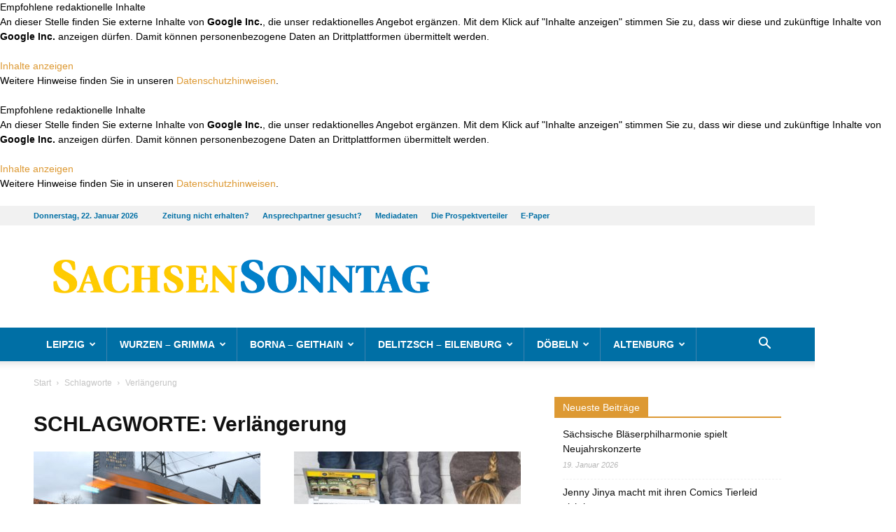

--- FILE ---
content_type: text/html; charset=UTF-8
request_url: https://www.sachsen-sonntag.de/tag/verlaengerung/
body_size: 23468
content:
<!DOCTYPE html>
<!--[if IE 8]>    <html class="ie8" lang="en"> <![endif]--><!--[if IE 9]>    <html class="ie9" lang="en"> <![endif]--><!--[if gt IE 8]><!--><html lang="de"> <!--<![endif]-->
<head>
    
    <meta charset="UTF-8">

<!-- Diese Seite wurde SEO-optimiert von wpSEO / https://wpseo.de -->
<title>Verl&auml;ngerung &rsaquo; Sachsen Sonntag &amp; Rundschau</title>
<meta name="description" content="LVB-Busse und -Bahnen rollen bis 2044 durch Leipzig. Die Meldefrist wurde verl&auml;ngert.">
<meta name="robots" content="noindex, follow">
<link rel="canonical" href="https://www.sachsen-sonntag.de/tag/verlaengerung/">

    <meta name="viewport" content="width=device-width, initial-scale=1.0">
    <link rel="pingback" href="https://www.sachsen-sonntag.de/xmlrpc.php">
    
<link rel="icon" type="image/png" href="https://www.sachsen-sonntag.de/wp-content/uploads/2020/06/favicon.png">
<link rel="alternate" type="application/rss+xml" title="Sachsen Sonntag &amp; Rundschau &raquo; Feed" href="https://www.sachsen-sonntag.de/feed/">
<link rel="alternate" type="application/rss+xml" title="Sachsen Sonntag &amp; Rundschau &raquo; Kommentar-Feed" href="https://www.sachsen-sonntag.de/comments/feed/">
<link rel="alternate" type="application/rss+xml" title="Sachsen Sonntag &amp; Rundschau &raquo; Verl&auml;ngerung Schlagwort-Feed" href="https://www.sachsen-sonntag.de/tag/verlaengerung/feed/">
<style id="wp-img-auto-sizes-contain-inline-css" type="text/css">
img:is([sizes=auto i],[sizes^="auto," i]){contain-intrinsic-size:3000px 1500px}
/*# sourceURL=wp-img-auto-sizes-contain-inline-css */
</style>
<style id="wp-block-library-inline-css" type="text/css">
:root{--wp-block-synced-color:#7a00df;--wp-block-synced-color--rgb:122,0,223;--wp-bound-block-color:var(--wp-block-synced-color);--wp-editor-canvas-background:#ddd;--wp-admin-theme-color:#007cba;--wp-admin-theme-color--rgb:0,124,186;--wp-admin-theme-color-darker-10:#006ba1;--wp-admin-theme-color-darker-10--rgb:0,107,160.5;--wp-admin-theme-color-darker-20:#005a87;--wp-admin-theme-color-darker-20--rgb:0,90,135;--wp-admin-border-width-focus:2px}@media (min-resolution:192dpi){:root{--wp-admin-border-width-focus:1.5px}}.wp-element-button{cursor:pointer}:root .has-very-light-gray-background-color{background-color:#eee}:root .has-very-dark-gray-background-color{background-color:#313131}:root .has-very-light-gray-color{color:#eee}:root .has-very-dark-gray-color{color:#313131}:root .has-vivid-green-cyan-to-vivid-cyan-blue-gradient-background{background:linear-gradient(135deg,#00d084,#0693e3)}:root .has-purple-crush-gradient-background{background:linear-gradient(135deg,#34e2e4,#4721fb 50%,#ab1dfe)}:root .has-hazy-dawn-gradient-background{background:linear-gradient(135deg,#faaca8,#dad0ec)}:root .has-subdued-olive-gradient-background{background:linear-gradient(135deg,#fafae1,#67a671)}:root .has-atomic-cream-gradient-background{background:linear-gradient(135deg,#fdd79a,#004a59)}:root .has-nightshade-gradient-background{background:linear-gradient(135deg,#330968,#31cdcf)}:root .has-midnight-gradient-background{background:linear-gradient(135deg,#020381,#2874fc)}:root{--wp--preset--font-size--normal:16px;--wp--preset--font-size--huge:42px}.has-regular-font-size{font-size:1em}.has-larger-font-size{font-size:2.625em}.has-normal-font-size{font-size:var(--wp--preset--font-size--normal)}.has-huge-font-size{font-size:var(--wp--preset--font-size--huge)}.has-text-align-center{text-align:center}.has-text-align-left{text-align:left}.has-text-align-right{text-align:right}.has-fit-text{white-space:nowrap!important}#end-resizable-editor-section{display:none}.aligncenter{clear:both}.items-justified-left{justify-content:flex-start}.items-justified-center{justify-content:center}.items-justified-right{justify-content:flex-end}.items-justified-space-between{justify-content:space-between}.screen-reader-text{border:0;clip-path:inset(50%);height:1px;margin:-1px;overflow:hidden;padding:0;position:absolute;width:1px;word-wrap:normal!important}.screen-reader-text:focus{background-color:#ddd;clip-path:none;color:#444;display:block;font-size:1em;height:auto;left:5px;line-height:normal;padding:15px 23px 14px;text-decoration:none;top:5px;width:auto;z-index:100000}html :where(.has-border-color){border-style:solid}html :where([style*=border-top-color]){border-top-style:solid}html :where([style*=border-right-color]){border-right-style:solid}html :where([style*=border-bottom-color]){border-bottom-style:solid}html :where([style*=border-left-color]){border-left-style:solid}html :where([style*=border-width]){border-style:solid}html :where([style*=border-top-width]){border-top-style:solid}html :where([style*=border-right-width]){border-right-style:solid}html :where([style*=border-bottom-width]){border-bottom-style:solid}html :where([style*=border-left-width]){border-left-style:solid}html :where(img[class*=wp-image-]){height:auto;max-width:100%}:where(figure){margin:0 0 1em}html :where(.is-position-sticky){--wp-admin--admin-bar--position-offset:var(--wp-admin--admin-bar--height,0px)}@media screen and (max-width:600px){html :where(.is-position-sticky){--wp-admin--admin-bar--position-offset:0px}}

/*# sourceURL=wp-block-library-inline-css */
</style><style id="global-styles-inline-css" type="text/css">
:root{--wp--preset--aspect-ratio--square: 1;--wp--preset--aspect-ratio--4-3: 4/3;--wp--preset--aspect-ratio--3-4: 3/4;--wp--preset--aspect-ratio--3-2: 3/2;--wp--preset--aspect-ratio--2-3: 2/3;--wp--preset--aspect-ratio--16-9: 16/9;--wp--preset--aspect-ratio--9-16: 9/16;--wp--preset--color--black: #000000;--wp--preset--color--cyan-bluish-gray: #abb8c3;--wp--preset--color--white: #ffffff;--wp--preset--color--pale-pink: #f78da7;--wp--preset--color--vivid-red: #cf2e2e;--wp--preset--color--luminous-vivid-orange: #ff6900;--wp--preset--color--luminous-vivid-amber: #fcb900;--wp--preset--color--light-green-cyan: #7bdcb5;--wp--preset--color--vivid-green-cyan: #00d084;--wp--preset--color--pale-cyan-blue: #8ed1fc;--wp--preset--color--vivid-cyan-blue: #0693e3;--wp--preset--color--vivid-purple: #9b51e0;--wp--preset--gradient--vivid-cyan-blue-to-vivid-purple: linear-gradient(135deg,rgb(6,147,227) 0%,rgb(155,81,224) 100%);--wp--preset--gradient--light-green-cyan-to-vivid-green-cyan: linear-gradient(135deg,rgb(122,220,180) 0%,rgb(0,208,130) 100%);--wp--preset--gradient--luminous-vivid-amber-to-luminous-vivid-orange: linear-gradient(135deg,rgb(252,185,0) 0%,rgb(255,105,0) 100%);--wp--preset--gradient--luminous-vivid-orange-to-vivid-red: linear-gradient(135deg,rgb(255,105,0) 0%,rgb(207,46,46) 100%);--wp--preset--gradient--very-light-gray-to-cyan-bluish-gray: linear-gradient(135deg,rgb(238,238,238) 0%,rgb(169,184,195) 100%);--wp--preset--gradient--cool-to-warm-spectrum: linear-gradient(135deg,rgb(74,234,220) 0%,rgb(151,120,209) 20%,rgb(207,42,186) 40%,rgb(238,44,130) 60%,rgb(251,105,98) 80%,rgb(254,248,76) 100%);--wp--preset--gradient--blush-light-purple: linear-gradient(135deg,rgb(255,206,236) 0%,rgb(152,150,240) 100%);--wp--preset--gradient--blush-bordeaux: linear-gradient(135deg,rgb(254,205,165) 0%,rgb(254,45,45) 50%,rgb(107,0,62) 100%);--wp--preset--gradient--luminous-dusk: linear-gradient(135deg,rgb(255,203,112) 0%,rgb(199,81,192) 50%,rgb(65,88,208) 100%);--wp--preset--gradient--pale-ocean: linear-gradient(135deg,rgb(255,245,203) 0%,rgb(182,227,212) 50%,rgb(51,167,181) 100%);--wp--preset--gradient--electric-grass: linear-gradient(135deg,rgb(202,248,128) 0%,rgb(113,206,126) 100%);--wp--preset--gradient--midnight: linear-gradient(135deg,rgb(2,3,129) 0%,rgb(40,116,252) 100%);--wp--preset--font-size--small: 13px;--wp--preset--font-size--medium: 20px;--wp--preset--font-size--large: 36px;--wp--preset--font-size--x-large: 42px;--wp--preset--spacing--20: 0.44rem;--wp--preset--spacing--30: 0.67rem;--wp--preset--spacing--40: 1rem;--wp--preset--spacing--50: 1.5rem;--wp--preset--spacing--60: 2.25rem;--wp--preset--spacing--70: 3.38rem;--wp--preset--spacing--80: 5.06rem;--wp--preset--shadow--natural: 6px 6px 9px rgba(0, 0, 0, 0.2);--wp--preset--shadow--deep: 12px 12px 50px rgba(0, 0, 0, 0.4);--wp--preset--shadow--sharp: 6px 6px 0px rgba(0, 0, 0, 0.2);--wp--preset--shadow--outlined: 6px 6px 0px -3px rgb(255, 255, 255), 6px 6px rgb(0, 0, 0);--wp--preset--shadow--crisp: 6px 6px 0px rgb(0, 0, 0);}:where(.is-layout-flex){gap: 0.5em;}:where(.is-layout-grid){gap: 0.5em;}body .is-layout-flex{display: flex;}.is-layout-flex{flex-wrap: wrap;align-items: center;}.is-layout-flex > :is(*, div){margin: 0;}body .is-layout-grid{display: grid;}.is-layout-grid > :is(*, div){margin: 0;}:where(.wp-block-columns.is-layout-flex){gap: 2em;}:where(.wp-block-columns.is-layout-grid){gap: 2em;}:where(.wp-block-post-template.is-layout-flex){gap: 1.25em;}:where(.wp-block-post-template.is-layout-grid){gap: 1.25em;}.has-black-color{color: var(--wp--preset--color--black) !important;}.has-cyan-bluish-gray-color{color: var(--wp--preset--color--cyan-bluish-gray) !important;}.has-white-color{color: var(--wp--preset--color--white) !important;}.has-pale-pink-color{color: var(--wp--preset--color--pale-pink) !important;}.has-vivid-red-color{color: var(--wp--preset--color--vivid-red) !important;}.has-luminous-vivid-orange-color{color: var(--wp--preset--color--luminous-vivid-orange) !important;}.has-luminous-vivid-amber-color{color: var(--wp--preset--color--luminous-vivid-amber) !important;}.has-light-green-cyan-color{color: var(--wp--preset--color--light-green-cyan) !important;}.has-vivid-green-cyan-color{color: var(--wp--preset--color--vivid-green-cyan) !important;}.has-pale-cyan-blue-color{color: var(--wp--preset--color--pale-cyan-blue) !important;}.has-vivid-cyan-blue-color{color: var(--wp--preset--color--vivid-cyan-blue) !important;}.has-vivid-purple-color{color: var(--wp--preset--color--vivid-purple) !important;}.has-black-background-color{background-color: var(--wp--preset--color--black) !important;}.has-cyan-bluish-gray-background-color{background-color: var(--wp--preset--color--cyan-bluish-gray) !important;}.has-white-background-color{background-color: var(--wp--preset--color--white) !important;}.has-pale-pink-background-color{background-color: var(--wp--preset--color--pale-pink) !important;}.has-vivid-red-background-color{background-color: var(--wp--preset--color--vivid-red) !important;}.has-luminous-vivid-orange-background-color{background-color: var(--wp--preset--color--luminous-vivid-orange) !important;}.has-luminous-vivid-amber-background-color{background-color: var(--wp--preset--color--luminous-vivid-amber) !important;}.has-light-green-cyan-background-color{background-color: var(--wp--preset--color--light-green-cyan) !important;}.has-vivid-green-cyan-background-color{background-color: var(--wp--preset--color--vivid-green-cyan) !important;}.has-pale-cyan-blue-background-color{background-color: var(--wp--preset--color--pale-cyan-blue) !important;}.has-vivid-cyan-blue-background-color{background-color: var(--wp--preset--color--vivid-cyan-blue) !important;}.has-vivid-purple-background-color{background-color: var(--wp--preset--color--vivid-purple) !important;}.has-black-border-color{border-color: var(--wp--preset--color--black) !important;}.has-cyan-bluish-gray-border-color{border-color: var(--wp--preset--color--cyan-bluish-gray) !important;}.has-white-border-color{border-color: var(--wp--preset--color--white) !important;}.has-pale-pink-border-color{border-color: var(--wp--preset--color--pale-pink) !important;}.has-vivid-red-border-color{border-color: var(--wp--preset--color--vivid-red) !important;}.has-luminous-vivid-orange-border-color{border-color: var(--wp--preset--color--luminous-vivid-orange) !important;}.has-luminous-vivid-amber-border-color{border-color: var(--wp--preset--color--luminous-vivid-amber) !important;}.has-light-green-cyan-border-color{border-color: var(--wp--preset--color--light-green-cyan) !important;}.has-vivid-green-cyan-border-color{border-color: var(--wp--preset--color--vivid-green-cyan) !important;}.has-pale-cyan-blue-border-color{border-color: var(--wp--preset--color--pale-cyan-blue) !important;}.has-vivid-cyan-blue-border-color{border-color: var(--wp--preset--color--vivid-cyan-blue) !important;}.has-vivid-purple-border-color{border-color: var(--wp--preset--color--vivid-purple) !important;}.has-vivid-cyan-blue-to-vivid-purple-gradient-background{background: var(--wp--preset--gradient--vivid-cyan-blue-to-vivid-purple) !important;}.has-light-green-cyan-to-vivid-green-cyan-gradient-background{background: var(--wp--preset--gradient--light-green-cyan-to-vivid-green-cyan) !important;}.has-luminous-vivid-amber-to-luminous-vivid-orange-gradient-background{background: var(--wp--preset--gradient--luminous-vivid-amber-to-luminous-vivid-orange) !important;}.has-luminous-vivid-orange-to-vivid-red-gradient-background{background: var(--wp--preset--gradient--luminous-vivid-orange-to-vivid-red) !important;}.has-very-light-gray-to-cyan-bluish-gray-gradient-background{background: var(--wp--preset--gradient--very-light-gray-to-cyan-bluish-gray) !important;}.has-cool-to-warm-spectrum-gradient-background{background: var(--wp--preset--gradient--cool-to-warm-spectrum) !important;}.has-blush-light-purple-gradient-background{background: var(--wp--preset--gradient--blush-light-purple) !important;}.has-blush-bordeaux-gradient-background{background: var(--wp--preset--gradient--blush-bordeaux) !important;}.has-luminous-dusk-gradient-background{background: var(--wp--preset--gradient--luminous-dusk) !important;}.has-pale-ocean-gradient-background{background: var(--wp--preset--gradient--pale-ocean) !important;}.has-electric-grass-gradient-background{background: var(--wp--preset--gradient--electric-grass) !important;}.has-midnight-gradient-background{background: var(--wp--preset--gradient--midnight) !important;}.has-small-font-size{font-size: var(--wp--preset--font-size--small) !important;}.has-medium-font-size{font-size: var(--wp--preset--font-size--medium) !important;}.has-large-font-size{font-size: var(--wp--preset--font-size--large) !important;}.has-x-large-font-size{font-size: var(--wp--preset--font-size--x-large) !important;}
/*# sourceURL=global-styles-inline-css */
</style>

<style id="classic-theme-styles-inline-css" type="text/css">
/*! This file is auto-generated */
.wp-block-button__link{color:#fff;background-color:#32373c;border-radius:9999px;box-shadow:none;text-decoration:none;padding:calc(.667em + 2px) calc(1.333em + 2px);font-size:1.125em}.wp-block-file__button{background:#32373c;color:#fff;text-decoration:none}
/*# sourceURL=/wp-includes/css/classic-themes.min.css */
</style>

<link rel="stylesheet" id="js_composer_front-css" href="https://www.sachsen-sonntag.de/wp-content/plugins/js_composer/assets/css/js_composer.min.css?ver=8.0.1" type="text/css" media="all">
<link rel="stylesheet" id="td-theme-css" href="https://www.sachsen-sonntag.de/wp-content/themes/Newspaper/style.css?ver=8.7.4" type="text/css" media="all">
<link rel="stylesheet" id="td-theme-child-css" href="https://www.sachsen-sonntag.de/wp-content/themes/Newspaper-child/style.css?ver=8.7.4c" type="text/css" media="all">
<script type="text/javascript" src="https://www.sachsen-sonntag.de/wp-includes/js/jquery/jquery.min.js?ver=3.7.1" id="jquery-core-js"></script>
<script type="text/javascript" src="https://www.sachsen-sonntag.de/wp-includes/js/jquery/jquery-migrate.min.js?ver=3.4.1" id="jquery-migrate-js"></script>
<script></script><link rel="EditURI" type="application/rsd+xml" title="RSD" href="https://www.sachsen-sonntag.de/xmlrpc.php?rsd">
<meta name="generator" content="WordPress 6.9">
<!-- start Simple Custom CSS and JS -->
<style type="text/css">
@media (min-width: 768px) {
	body.page.page-id-22753 .td-header-style-1 .td-header-sp-logo {
		width: 600px;
	}
}
@media (min-width: 1024px) {
	body.page.page-id-22753 .td-header-style-1 .td-header-sp-logo {
		width: 800px;
	}
}
@media (min-width: 1140px) {
	body.page.page-id-22753 .td-header-style-1 .td-header-sp-logo {
		width: 890px;
	}
}
</style>
<!-- end Simple Custom CSS and JS -->
<!-- start Simple Custom CSS and JS -->
<script type="text/javascript">
//
// replaced logo on ePaper page to have SachsenSontag and OsterlandSonntag within
//
jQuery(document).ready(function( $ ){
    if ($('body.page').hasClass('page-id-22753')) {
      // console.log('Seite ePaper');
      var $_logoImg = $('#td-outer-wrap .td-header-wrap.td-header-style-1 .td-header-sp-logo .td-main-logo img.td-retina-data');
      if ($_logoImg.length) {
          $_logoImg.attr('src', 'https://www.sachsen-sonntag.de/wp-content/uploads/2022/12/SaSo_Header_Kombi.jpg');
          $_logoImg.attr('data-retina', 'https://www.sachsen-sonntag.de/wp-content/uploads/2022/12/SaSo_Header_Kombi.jpg');
      }
    }
});
</script>
<!-- end Simple Custom CSS and JS -->
<!-- start Simple Custom CSS and JS -->
<script async src="https://securepubads.g.doubleclick.net/tag/js/gpt.js"></script>
<script type="cmp-managed" data-vendor-id="5e952f6107d9d20c88e7c975" data-vendor-name="Google Tag Manager">
	window.googletag = window.googletag || {cmd: []};
	var mmgWindowWidth = window.innerWidth;
	var mmgMobileBreakpoint = 768;

	if(mmgWindowWidth >= mmgMobileBreakpoint) {

		googletag.cmd.push(function() {
			googletag.defineSlot('/65121655/SaSo_D/top', [[728, 90], [800, 250], [970, 90], [970, 250]], 'div-gpt-ad-mmgTop').addService(googletag.pubads());
			googletag.defineSlot('/65121655/SaSo_D/inlist-1', [[300, 600], [300, 250]], 'div-gpt-ad-mmgInlist1').addService(googletag.pubads());
			googletag.defineSlot('/65121655/SaSo_D/offcontent-right', [[160, 600], [200, 600], [300, 600], [120, 600]], 'div-gpt-ad-mmgOffcontentRight').addService(googletag.pubads());
			googletag.pubads().enableSingleRequest();
			googletag.pubads().collapseEmptyDivs();
			googletag.enableServices();
		});

	} else {

		googletag.cmd.push(function() {
			googletag.defineSlot('/65121655/SaSo_M/top', [[320, 50], [320, 160], [300, 250], [320, 80]], 'div-gpt-ad-mmgTop').addService(googletag.pubads());
			googletag.defineSlot('/65121655/SaSo_M/inlist-1', [[300, 600], [320, 480], [320, 320], [320, 160], [300, 250], [320, 50], [320, 80]], 'div-gpt-ad-mmgInlist1').addService(googletag.pubads());
			googletag.pubads().enableSingleRequest();
			googletag.pubads().collapseEmptyDivs();
			googletag.enableServices();
		});

	}
</script>

<!-- end Simple Custom CSS and JS -->
			<script>
				window.tdwGlobal = {"adminUrl":"https:\/\/www.sachsen-sonntag.de\/wp-admin\/","wpRestNonce":"ff48ed3883","wpRestUrl":"https:\/\/www.sachsen-sonntag.de\/wp-json\/","permalinkStructure":"\/%postname%\/"};
			</script>
			<!--[if lt IE 9]><script src="https://cdnjs.cloudflare.com/ajax/libs/html5shiv/3.7.3/html5shiv.js"></script><![endif]-->
    <meta name="generator" content="Powered by WPBakery Page Builder - drag and drop page builder for WordPress.">

<!-- JS generated by theme -->

<script>
    
    

	    var tdBlocksArray = []; //here we store all the items for the current page

	    //td_block class - each ajax block uses a object of this class for requests
	    function tdBlock() {
		    this.id = '';
		    this.block_type = 1; //block type id (1-234 etc)
		    this.atts = '';
		    this.td_column_number = '';
		    this.td_current_page = 1; //
		    this.post_count = 0; //from wp
		    this.found_posts = 0; //from wp
		    this.max_num_pages = 0; //from wp
		    this.td_filter_value = ''; //current live filter value
		    this.is_ajax_running = false;
		    this.td_user_action = ''; // load more or infinite loader (used by the animation)
		    this.header_color = '';
		    this.ajax_pagination_infinite_stop = ''; //show load more at page x
	    }


        // td_js_generator - mini detector
        (function(){
            var htmlTag = document.getElementsByTagName("html")[0];

	        if ( navigator.userAgent.indexOf("MSIE 10.0") > -1 ) {
                htmlTag.className += ' ie10';
            }

            if ( !!navigator.userAgent.match(/Trident.*rv\:11\./) ) {
                htmlTag.className += ' ie11';
            }

	        if ( navigator.userAgent.indexOf("Edge") > -1 ) {
                htmlTag.className += ' ieEdge';
            }

            if ( /(iPad|iPhone|iPod)/g.test(navigator.userAgent) ) {
                htmlTag.className += ' td-md-is-ios';
            }

            var user_agent = navigator.userAgent.toLowerCase();
            if ( user_agent.indexOf("android") > -1 ) {
                htmlTag.className += ' td-md-is-android';
            }

            if ( -1 !== navigator.userAgent.indexOf('Mac OS X')  ) {
                htmlTag.className += ' td-md-is-os-x';
            }

            if ( /chrom(e|ium)/.test(navigator.userAgent.toLowerCase()) ) {
               htmlTag.className += ' td-md-is-chrome';
            }

            if ( -1 !== navigator.userAgent.indexOf('Firefox') ) {
                htmlTag.className += ' td-md-is-firefox';
            }

            if ( -1 !== navigator.userAgent.indexOf('Safari') && -1 === navigator.userAgent.indexOf('Chrome') ) {
                htmlTag.className += ' td-md-is-safari';
            }

            if( -1 !== navigator.userAgent.indexOf('IEMobile') ){
                htmlTag.className += ' td-md-is-iemobile';
            }

        })();




        var tdLocalCache = {};

        ( function () {
            "use strict";

            tdLocalCache = {
                data: {},
                remove: function (resource_id) {
                    delete tdLocalCache.data[resource_id];
                },
                exist: function (resource_id) {
                    return tdLocalCache.data.hasOwnProperty(resource_id) && tdLocalCache.data[resource_id] !== null;
                },
                get: function (resource_id) {
                    return tdLocalCache.data[resource_id];
                },
                set: function (resource_id, cachedData) {
                    tdLocalCache.remove(resource_id);
                    tdLocalCache.data[resource_id] = cachedData;
                }
            };
        })();

    
    
var td_viewport_interval_list=[{"limitBottom":767,"sidebarWidth":228},{"limitBottom":1018,"sidebarWidth":300},{"limitBottom":1140,"sidebarWidth":324}];
var td_animation_stack_effect="type0";
var tds_animation_stack=true;
var td_animation_stack_specific_selectors=".entry-thumb, img";
var td_animation_stack_general_selectors=".td-animation-stack img, .td-animation-stack .entry-thumb, .post img";
var td_ajax_url="https:\/\/www.sachsen-sonntag.de\/wp-admin\/admin-ajax.php?td_theme_name=Newspaper&v=8.7.4";
var td_get_template_directory_uri="https:\/\/www.sachsen-sonntag.de\/wp-content\/themes\/Newspaper";
var tds_snap_menu="";
var tds_logo_on_sticky="";
var tds_header_style="";
var td_please_wait="Bitte warten...";
var td_email_user_pass_incorrect="Benutzername oder Passwort falsch!";
var td_email_user_incorrect="Email oder Benutzername falsch!";
var td_email_incorrect="E-Mail nicht korrekt!";
var tds_more_articles_on_post_enable="";
var tds_more_articles_on_post_time_to_wait="";
var tds_more_articles_on_post_pages_distance_from_top=0;
var tds_theme_color_site_wide="#dd9933";
var tds_smart_sidebar="";
var tdThemeName="Newspaper";
var td_magnific_popup_translation_tPrev="Vorherige (Pfeiltaste links)";
var td_magnific_popup_translation_tNext="Weiter (rechte Pfeiltaste)";
var td_magnific_popup_translation_tCounter="%curr% von %total%";
var td_magnific_popup_translation_ajax_tError="Der Inhalt von %url% konnte nicht geladen werden.";
var td_magnific_popup_translation_image_tError="Das Bild #%curr% konnte nicht geladen werden.";
var tdDateNamesI18n={"month_names":["Januar","Februar","M\u00e4rz","April","Mai","Juni","Juli","August","September","Oktober","November","Dezember"],"month_names_short":["Jan.","Feb.","M\u00e4rz","Apr.","Mai","Juni","Juli","Aug.","Sep.","Okt.","Nov.","Dez."],"day_names":["Sonntag","Montag","Dienstag","Mittwoch","Donnerstag","Freitag","Samstag"],"day_names_short":["So.","Mo.","Di.","Mi.","Do.","Fr.","Sa."]};
var td_ad_background_click_link="";
var td_ad_background_click_target="";
</script>


<!-- Header style compiled by theme -->

<style>
    
.td-header-wrap .black-menu .sf-menu > .current-menu-item > a,
    .td-header-wrap .black-menu .sf-menu > .current-menu-ancestor > a,
    .td-header-wrap .black-menu .sf-menu > .current-category-ancestor > a,
    .td-header-wrap .black-menu .sf-menu > li > a:hover,
    .td-header-wrap .black-menu .sf-menu > .sfHover > a,
    .td-header-style-12 .td-header-menu-wrap-full,
    .sf-menu > .current-menu-item > a:after,
    .sf-menu > .current-menu-ancestor > a:after,
    .sf-menu > .current-category-ancestor > a:after,
    .sf-menu > li:hover > a:after,
    .sf-menu > .sfHover > a:after,
    .td-header-style-12 .td-affix,
    .header-search-wrap .td-drop-down-search:after,
    .header-search-wrap .td-drop-down-search .btn:hover,
    input[type=submit]:hover,
    .td-read-more a,
    .td-post-category:hover,
    .td-grid-style-1.td-hover-1 .td-big-grid-post:hover .td-post-category,
    .td-grid-style-5.td-hover-1 .td-big-grid-post:hover .td-post-category,
    .td_top_authors .td-active .td-author-post-count,
    .td_top_authors .td-active .td-author-comments-count,
    .td_top_authors .td_mod_wrap:hover .td-author-post-count,
    .td_top_authors .td_mod_wrap:hover .td-author-comments-count,
    .td-404-sub-sub-title a:hover,
    .td-search-form-widget .wpb_button:hover,
    .td-rating-bar-wrap div,
    .td_category_template_3 .td-current-sub-category,
    .dropcap,
    .td_wrapper_video_playlist .td_video_controls_playlist_wrapper,
    .wpb_default,
    .wpb_default:hover,
    .td-left-smart-list:hover,
    .td-right-smart-list:hover,
    .woocommerce-checkout .woocommerce input.button:hover,
    .woocommerce-page .woocommerce a.button:hover,
    .woocommerce-account div.woocommerce .button:hover,
    #bbpress-forums button:hover,
    .bbp_widget_login .button:hover,
    .td-footer-wrapper .td-post-category,
    .td-footer-wrapper .widget_product_search input[type="submit"]:hover,
    .woocommerce .product a.button:hover,
    .woocommerce .product #respond input#submit:hover,
    .woocommerce .checkout input#place_order:hover,
    .woocommerce .woocommerce.widget .button:hover,
    .single-product .product .summary .cart .button:hover,
    .woocommerce-cart .woocommerce table.cart .button:hover,
    .woocommerce-cart .woocommerce .shipping-calculator-form .button:hover,
    .td-next-prev-wrap a:hover,
    .td-load-more-wrap a:hover,
    .td-post-small-box a:hover,
    .page-nav .current,
    .page-nav:first-child > div,
    .td_category_template_8 .td-category-header .td-category a.td-current-sub-category,
    .td_category_template_4 .td-category-siblings .td-category a:hover,
    #bbpress-forums .bbp-pagination .current,
    #bbpress-forums #bbp-single-user-details #bbp-user-navigation li.current a,
    .td-theme-slider:hover .slide-meta-cat a,
    a.vc_btn-black:hover,
    .td-trending-now-wrapper:hover .td-trending-now-title,
    .td-scroll-up,
    .td-smart-list-button:hover,
    .td-weather-information:before,
    .td-weather-week:before,
    .td_block_exchange .td-exchange-header:before,
    .td_block_big_grid_9.td-grid-style-1 .td-post-category,
    .td_block_big_grid_9.td-grid-style-5 .td-post-category,
    .td-grid-style-6.td-hover-1 .td-module-thumb:after,
    .td-pulldown-syle-2 .td-subcat-dropdown ul:after,
    .td_block_template_9 .td-block-title:after,
    .td_block_template_15 .td-block-title:before,
    div.wpforms-container .wpforms-form div.wpforms-submit-container button[type=submit] {
        background-color: #dd9933;
    }

    .td_block_template_4 .td-related-title .td-cur-simple-item:before {
        border-color: #dd9933 transparent transparent transparent !important;
    }

    .woocommerce .woocommerce-message .button:hover,
    .woocommerce .woocommerce-error .button:hover,
    .woocommerce .woocommerce-info .button:hover {
        background-color: #dd9933 !important;
    }
    
    
    .td_block_template_4 .td-related-title .td-cur-simple-item,
    .td_block_template_3 .td-related-title .td-cur-simple-item,
    .td_block_template_9 .td-related-title:after {
        background-color: #dd9933;
    }

    .woocommerce .product .onsale,
    .woocommerce.widget .ui-slider .ui-slider-handle {
        background: none #dd9933;
    }

    .woocommerce.widget.widget_layered_nav_filters ul li a {
        background: none repeat scroll 0 0 #dd9933 !important;
    }

    a,
    cite a:hover,
    .td_mega_menu_sub_cats .cur-sub-cat,
    .td-mega-span h3 a:hover,
    .td_mod_mega_menu:hover .entry-title a,
    .header-search-wrap .result-msg a:hover,
    .td-header-top-menu .td-drop-down-search .td_module_wrap:hover .entry-title a,
    .td-header-top-menu .td-icon-search:hover,
    .td-header-wrap .result-msg a:hover,
    .top-header-menu li a:hover,
    .top-header-menu .current-menu-item > a,
    .top-header-menu .current-menu-ancestor > a,
    .top-header-menu .current-category-ancestor > a,
    .td-social-icon-wrap > a:hover,
    .td-header-sp-top-widget .td-social-icon-wrap a:hover,
    .td-page-content blockquote p,
    .td-post-content blockquote p,
    .mce-content-body blockquote p,
    .comment-content blockquote p,
    .wpb_text_column blockquote p,
    .td_block_text_with_title blockquote p,
    .td_module_wrap:hover .entry-title a,
    .td-subcat-filter .td-subcat-list a:hover,
    .td-subcat-filter .td-subcat-dropdown a:hover,
    .td_quote_on_blocks,
    .dropcap2,
    .dropcap3,
    .td_top_authors .td-active .td-authors-name a,
    .td_top_authors .td_mod_wrap:hover .td-authors-name a,
    .td-post-next-prev-content a:hover,
    .author-box-wrap .td-author-social a:hover,
    .td-author-name a:hover,
    .td-author-url a:hover,
    .td_mod_related_posts:hover h3 > a,
    .td-post-template-11 .td-related-title .td-related-left:hover,
    .td-post-template-11 .td-related-title .td-related-right:hover,
    .td-post-template-11 .td-related-title .td-cur-simple-item,
    .td-post-template-11 .td_block_related_posts .td-next-prev-wrap a:hover,
    .comment-reply-link:hover,
    .logged-in-as a:hover,
    #cancel-comment-reply-link:hover,
    .td-search-query,
    .td-category-header .td-pulldown-category-filter-link:hover,
    .td-category-siblings .td-subcat-dropdown a:hover,
    .td-category-siblings .td-subcat-dropdown a.td-current-sub-category,
    .widget a:hover,
    .td_wp_recentcomments a:hover,
    .archive .widget_archive .current,
    .archive .widget_archive .current a,
    .widget_calendar tfoot a:hover,
    .woocommerce a.added_to_cart:hover,
    .woocommerce-account .woocommerce-MyAccount-navigation a:hover,
    #bbpress-forums li.bbp-header .bbp-reply-content span a:hover,
    #bbpress-forums .bbp-forum-freshness a:hover,
    #bbpress-forums .bbp-topic-freshness a:hover,
    #bbpress-forums .bbp-forums-list li a:hover,
    #bbpress-forums .bbp-forum-title:hover,
    #bbpress-forums .bbp-topic-permalink:hover,
    #bbpress-forums .bbp-topic-started-by a:hover,
    #bbpress-forums .bbp-topic-started-in a:hover,
    #bbpress-forums .bbp-body .super-sticky li.bbp-topic-title .bbp-topic-permalink,
    #bbpress-forums .bbp-body .sticky li.bbp-topic-title .bbp-topic-permalink,
    .widget_display_replies .bbp-author-name,
    .widget_display_topics .bbp-author-name,
    .footer-text-wrap .footer-email-wrap a,
    .td-subfooter-menu li a:hover,
    .footer-social-wrap a:hover,
    a.vc_btn-black:hover,
    .td-smart-list-dropdown-wrap .td-smart-list-button:hover,
    .td_module_17 .td-read-more a:hover,
    .td_module_18 .td-read-more a:hover,
    .td_module_19 .td-post-author-name a:hover,
    .td-instagram-user a,
    .td-pulldown-syle-2 .td-subcat-dropdown:hover .td-subcat-more span,
    .td-pulldown-syle-2 .td-subcat-dropdown:hover .td-subcat-more i,
    .td-pulldown-syle-3 .td-subcat-dropdown:hover .td-subcat-more span,
    .td-pulldown-syle-3 .td-subcat-dropdown:hover .td-subcat-more i,
    .td-block-title-wrap .td-wrapper-pulldown-filter .td-pulldown-filter-display-option:hover,
    .td-block-title-wrap .td-wrapper-pulldown-filter .td-pulldown-filter-display-option:hover i,
    .td-block-title-wrap .td-wrapper-pulldown-filter .td-pulldown-filter-link:hover,
    .td-block-title-wrap .td-wrapper-pulldown-filter .td-pulldown-filter-item .td-cur-simple-item,
    .td_block_template_2 .td-related-title .td-cur-simple-item,
    .td_block_template_5 .td-related-title .td-cur-simple-item,
    .td_block_template_6 .td-related-title .td-cur-simple-item,
    .td_block_template_7 .td-related-title .td-cur-simple-item,
    .td_block_template_8 .td-related-title .td-cur-simple-item,
    .td_block_template_9 .td-related-title .td-cur-simple-item,
    .td_block_template_10 .td-related-title .td-cur-simple-item,
    .td_block_template_11 .td-related-title .td-cur-simple-item,
    .td_block_template_12 .td-related-title .td-cur-simple-item,
    .td_block_template_13 .td-related-title .td-cur-simple-item,
    .td_block_template_14 .td-related-title .td-cur-simple-item,
    .td_block_template_15 .td-related-title .td-cur-simple-item,
    .td_block_template_16 .td-related-title .td-cur-simple-item,
    .td_block_template_17 .td-related-title .td-cur-simple-item,
    .td-theme-wrap .sf-menu ul .td-menu-item > a:hover,
    .td-theme-wrap .sf-menu ul .sfHover > a,
    .td-theme-wrap .sf-menu ul .current-menu-ancestor > a,
    .td-theme-wrap .sf-menu ul .current-category-ancestor > a,
    .td-theme-wrap .sf-menu ul .current-menu-item > a,
    .td_outlined_btn {
        color: #dd9933;
    }

    a.vc_btn-black.vc_btn_square_outlined:hover,
    a.vc_btn-black.vc_btn_outlined:hover,
    .td-mega-menu-page .wpb_content_element ul li a:hover,
    .td-theme-wrap .td-aj-search-results .td_module_wrap:hover .entry-title a,
    .td-theme-wrap .header-search-wrap .result-msg a:hover {
        color: #dd9933 !important;
    }

    .td-next-prev-wrap a:hover,
    .td-load-more-wrap a:hover,
    .td-post-small-box a:hover,
    .page-nav .current,
    .page-nav:first-child > div,
    .td_category_template_8 .td-category-header .td-category a.td-current-sub-category,
    .td_category_template_4 .td-category-siblings .td-category a:hover,
    #bbpress-forums .bbp-pagination .current,
    .post .td_quote_box,
    .page .td_quote_box,
    a.vc_btn-black:hover,
    .td_block_template_5 .td-block-title > *,
    .td_outlined_btn {
        border-color: #dd9933;
    }

    .td_wrapper_video_playlist .td_video_currently_playing:after {
        border-color: #dd9933 !important;
    }

    .header-search-wrap .td-drop-down-search:before {
        border-color: transparent transparent #dd9933 transparent;
    }

    .block-title > span,
    .block-title > a,
    .block-title > label,
    .widgettitle,
    .widgettitle:after,
    .td-trending-now-title,
    .td-trending-now-wrapper:hover .td-trending-now-title,
    .wpb_tabs li.ui-tabs-active a,
    .wpb_tabs li:hover a,
    .vc_tta-container .vc_tta-color-grey.vc_tta-tabs-position-top.vc_tta-style-classic .vc_tta-tabs-container .vc_tta-tab.vc_active > a,
    .vc_tta-container .vc_tta-color-grey.vc_tta-tabs-position-top.vc_tta-style-classic .vc_tta-tabs-container .vc_tta-tab:hover > a,
    .td_block_template_1 .td-related-title .td-cur-simple-item,
    .woocommerce .product .products h2:not(.woocommerce-loop-product__title),
    .td-subcat-filter .td-subcat-dropdown:hover .td-subcat-more, 
    .td_3D_btn,
    .td_shadow_btn,
    .td_default_btn,
    .td_round_btn, 
    .td_outlined_btn:hover {
    	background-color: #dd9933;
    }

    .woocommerce div.product .woocommerce-tabs ul.tabs li.active {
    	background-color: #dd9933 !important;
    }

    .block-title,
    .td_block_template_1 .td-related-title,
    .wpb_tabs .wpb_tabs_nav,
    .vc_tta-container .vc_tta-color-grey.vc_tta-tabs-position-top.vc_tta-style-classic .vc_tta-tabs-container,
    .woocommerce div.product .woocommerce-tabs ul.tabs:before {
        border-color: #dd9933;
    }
    .td_block_wrap .td-subcat-item a.td-cur-simple-item {
	    color: #dd9933;
	}


    
    .td-grid-style-4 .entry-title
    {
        background-color: rgba(221, 153, 51, 0.7);
    }

    
    .td-header-wrap .td-header-top-menu-full,
    .td-header-wrap .top-header-menu .sub-menu {
        background-color: #f1f1f1;
    }
    .td-header-style-8 .td-header-top-menu-full {
        background-color: transparent;
    }
    .td-header-style-8 .td-header-top-menu-full .td-header-top-menu {
        background-color: #f1f1f1;
        padding-left: 15px;
        padding-right: 15px;
    }

    .td-header-wrap .td-header-top-menu-full .td-header-top-menu,
    .td-header-wrap .td-header-top-menu-full {
        border-bottom: none;
    }


    
    .td-header-top-menu,
    .td-header-top-menu a,
    .td-header-wrap .td-header-top-menu-full .td-header-top-menu,
    .td-header-wrap .td-header-top-menu-full a,
    .td-header-style-8 .td-header-top-menu,
    .td-header-style-8 .td-header-top-menu a,
    .td-header-top-menu .td-drop-down-search .entry-title a {
        color: #006fa5;
    }

    
    .td-header-wrap .td-header-menu-wrap-full,
    .td-header-menu-wrap.td-affix,
    .td-header-style-3 .td-header-main-menu,
    .td-header-style-3 .td-affix .td-header-main-menu,
    .td-header-style-4 .td-header-main-menu,
    .td-header-style-4 .td-affix .td-header-main-menu,
    .td-header-style-8 .td-header-menu-wrap.td-affix,
    .td-header-style-8 .td-header-top-menu-full {
		background-color: #006fa5;
    }


    .td-boxed-layout .td-header-style-3 .td-header-menu-wrap,
    .td-boxed-layout .td-header-style-4 .td-header-menu-wrap,
    .td-header-style-3 .td_stretch_content .td-header-menu-wrap,
    .td-header-style-4 .td_stretch_content .td-header-menu-wrap {
    	background-color: #006fa5 !important;
    }


    @media (min-width: 1019px) {
        .td-header-style-1 .td-header-sp-recs,
        .td-header-style-1 .td-header-sp-logo {
            margin-bottom: 28px;
        }
    }

    @media (min-width: 768px) and (max-width: 1018px) {
        .td-header-style-1 .td-header-sp-recs,
        .td-header-style-1 .td-header-sp-logo {
            margin-bottom: 14px;
        }
    }

    .td-header-style-7 .td-header-top-menu {
        border-bottom: none;
    }
    
    
    
    .td-header-wrap .td-header-menu-wrap .sf-menu > li > a,
    .td-header-wrap .td-header-menu-social .td-social-icon-wrap a,
    .td-header-style-4 .td-header-menu-social .td-social-icon-wrap i,
    .td-header-style-5 .td-header-menu-social .td-social-icon-wrap i,
    .td-header-style-6 .td-header-menu-social .td-social-icon-wrap i,
    .td-header-style-12 .td-header-menu-social .td-social-icon-wrap i,
    .td-header-wrap .header-search-wrap #td-header-search-button .td-icon-search {
        color: #ffffff;
    }
    .td-header-wrap .td-header-menu-social + .td-search-wrapper #td-header-search-button:before {
      background-color: #ffffff;
    }
    
    
    @media (max-width: 767px) {
        body .td-header-wrap .td-header-main-menu {
            background-color: #006fa5 !important;
        }
    }


    
    .td-menu-background:before,
    .td-search-background:before {
        background: #006fa5;
        background: -moz-linear-gradient(top, #006fa5 0%, #b8333e 100%);
        background: -webkit-gradient(left top, left bottom, color-stop(0%, #006fa5), color-stop(100%, #b8333e));
        background: -webkit-linear-gradient(top, #006fa5 0%, #b8333e 100%);
        background: -o-linear-gradient(top, #006fa5 0%, @mobileu_gradient_two_mob 100%);
        background: -ms-linear-gradient(top, #006fa5 0%, #b8333e 100%);
        background: linear-gradient(to bottom, #006fa5 0%, #b8333e 100%);
        filter: progid:DXImageTransform.Microsoft.gradient( startColorstr='#006fa5', endColorstr='#b8333e', GradientType=0 );
    }

    
    .top-header-menu > li > a,
    .td-weather-top-widget .td-weather-now .td-big-degrees,
    .td-weather-top-widget .td-weather-header .td-weather-city,
    .td-header-sp-top-menu .td_data_time {
        font-weight:bold;
	
    }
    
	.td_module_wrap .td-module-title {
		font-family:Verdana, Geneva, sans-serif;
	
	}
     
	.td_block_trending_now .entry-title,
	.td-theme-slider .td-module-title,
    .td-big-grid-post .entry-title {
		font-family:Verdana, Geneva, sans-serif;
	
	}
    
	#td-mobile-nav,
	#td-mobile-nav .wpb_button,
	.td-search-wrap-mob {
		font-family:Verdana, Geneva, sans-serif;
	
	}


	
	.post .td-post-header .entry-title {
		font-family:Verdana, Geneva, sans-serif;
	
	}
    
    .td-post-template-default .td-post-header .entry-title {
        font-family:Verdana, Geneva, sans-serif;
	
    }
    
    .td-page-title,
    .woocommerce-page .page-title,
    .td-category-title-holder .td-page-title {
    	font-family:Verdana, Geneva, sans-serif;
	font-weight:600;
	
    }
    
    .td-page-content h1,
    .wpb_text_column h1 {
    	font-family:Verdana, Geneva, sans-serif;
	font-weight:600;
	
    }
    
    .td-page-content h2,
    .wpb_text_column h2 {
    	font-family:Verdana, Geneva, sans-serif;
	font-weight:600;
	
    }
    
    .td-page-content h3,
    .wpb_text_column h3 {
    	font-family:Verdana, Geneva, sans-serif;
	font-weight:600;
	
    }
    
    .td-page-content h4,
    .wpb_text_column h4 {
    	font-family:Verdana, Geneva, sans-serif;
	font-weight:600;
	
    }
    
    .td-page-content h5,
    .wpb_text_column h5 {
    	font-family:Verdana, Geneva, sans-serif;
	font-weight:600;
	
    }
    
    .td-page-content h6,
    .wpb_text_column h6 {
    	font-family:Verdana, Geneva, sans-serif;
	font-weight:600;
	
    }




    
    body, p {
    	font-family:Verdana, Geneva, sans-serif;
	
    }
</style>

<!-- Google Analytics -->
		<script type="cmp-managed" data-vendor-id="5e542b3a4cd8884eb41b5a72" data-vendor-name="Google Analytics">
			/* var _gaq = _gaq || [];
			_gaq.push(['_setAccount', 'UA-40232941-10']);
			_gaq.push(['_gat._anonymizeIp']);
			_gaq.push(['_trackPageview']);

			(function() {
				var ga = document.createElement('script'); ga.type = 'text/javascript'; ga.async = true;
				ga.src = ('https:' == document.location.protocol ? 'https://ssl' : 'http://www') + '.google-analytics.com/ga.js';
				var s = document.getElementsByTagName('script')[0]; s.parentNode.insertBefore(ga, s);
			})(); */
		</script>
<!-- Google Analytics Ende -->
<!-- Google Tag Manager -->
<script type="cmp-managed" data-vendor-id="5e952f6107d9d20c88e7c975" data-vendor-name="Google Tag Manager">(function(w,d,s,l,i){w[l]=w[l]||[];w[l].push({'gtm.start':
new Date().getTime(),event:'gtm.js'});var f=d.getElementsByTagName(s)[0],
j=d.createElement(s),dl=l!='dataLayer'?'&l='+l:'';j.async=true;j.src=
'https://www.googletagmanager.com/gtm.js?id='+i+dl;f.parentNode.insertBefore(j,f);
})(window,document,'script','dataLayer','GTM-522S2ZW');</script>
<!-- End Google Tag Manager --><script type="application/ld+json">
                        {
                            "@context": "http://schema.org",
                            "@type": "BreadcrumbList",
                            "itemListElement": [{
                            "@type": "ListItem",
                            "position": 1,
                                "item": {
                                "@type": "WebSite",
                                "@id": "https://www.sachsen-sonntag.de/",
                                "name": "Start"                                               
                            }
                        },{
                            "@type": "ListItem",
                            "position": 2,
                                "item": {
                                "@type": "WebPage",
                                "@id": "https://www.sachsen-sonntag.de/tag/verlaengerung/",
                                "name": "Verl&auml;ngerung"
                            }
                        }    ]
                        }
                       </script><noscript><style> .wpb_animate_when_almost_visible { opacity: 1; }</style></noscript>	<style id="tdw-css-placeholder"></style><style id="3454856836"></style> <style></style>	

<script type="text/javascript">var rndDebug = false;</script>
<script src="/wp-content/plugins/rnd-cmp-helper/rnd-cmp-helper.js" type="text/javascript"></script>
<script type="text/javascript">
    "use strict";function _typeof(t){return(_typeof="function"==typeof Symbol&&"symbol"==typeof Symbol.iterator?function(t){return typeof t}:function(t){return t&&"function"==typeof Symbol&&t.constructor===Symbol&&t!==Symbol.prototype?"symbol":typeof t})(t)}!function(){var t=function(){var t,e,o=[],n=window,r=n;for(;r;){try{if(r.frames.__tcfapiLocator){t=r;break}}catch(t){}if(r===n.top)break;r=r.parent}t||(!function t(){var e=n.document,o=!!n.frames.__tcfapiLocator;if(!o)if(e.body){var r=e.createElement("iframe");r.style.cssText="display:none",r.name="__tcfapiLocator",e.body.appendChild(r)}else setTimeout(t,5);return!o}(),n.__tcfapi=function(){for(var t=arguments.length,n=new Array(t),r=0;r<t;r++)n[r]=arguments[r];if(!n.length)return o;"setGdprApplies"===n[0]?n.length>3&&2===parseInt(n[1],10)&&"boolean"==typeof n[3]&&(e=n[3],"function"==typeof n[2]&&n[2]("set",!0)):"ping"===n[0]?"function"==typeof n[2]&&n[2]({gdprApplies:e,cmpLoaded:!1,cmpStatus:"stub"}):o.push(n)},n.addEventListener("message",(function(t){var e="string"==typeof t.data,o={};if(e)try{o=JSON.parse(t.data)}catch(t){}else o=t.data;var n="object"===_typeof(o)&&null!==o?o.__tcfapiCall:null;n&&window.__tcfapi(n.command,n.version,(function(o,r){var a={__tcfapiReturn:{returnValue:o,success:r,callId:n.callId}};t&&t.source&&t.source.postMessage&&t.source.postMessage(e?JSON.stringify(a):a,"*")}),n.parameter)}),!1))};"undefined"!=typeof module?module.exports=t:t()}();
</script>
<script src="https://static.rndtech.de/cmp/2.x.x.js"></script>
<script>
    
    RND.CMP.initialize({
        debug: false,
        enableEmbedConsent: true,
        privacyLink: '/datenschutz',
        privacyManagerId: 855206,
        sp:{
          config: {
            baseEndpoint: 'https://cmp-sp.sachsen-sonntag.de',
            propertyHref: 'https://www.sachsen-sonntag.de',
          }
        }
      });
</script>
<script src="https://cmp-sp.sachsen-sonntag.de/unified/wrapperMessagingWithoutDetection.js"></script><div class="EmbedConsent" data-cmp-embed-consent="" data-cmp-vendor-id="5e7e1298b8e05c4854221be9" data-cmp-vendor-name="Google Inc." data-cmp-vendor-policy="https://policies.google.com/privacy"><script data-cmp-embed-template="" type="text/template"><link rel="dns-prefetch" href="//fonts.googleapis.com"></script></div><div class="EmbedConsent" data-cmp-embed-consent="" data-cmp-vendor-id="5e7e1298b8e05c4854221be9" data-cmp-vendor-name="Google Inc." data-cmp-vendor-policy="https://policies.google.com/privacy"><script data-cmp-embed-template="" type="text/template"><link rel="stylesheet" id="google-fonts-style-css" href="https://fonts.googleapis.com/css?family=Open+Sans%3A300italic%2C400%2C400italic%2C600%2C600italic%2C700%7CRoboto%3A300%2C400%2C400italic%2C500%2C500italic%2C700%2C900&amp;ver=8.7.4" type="text/css" media="all"></script></div></head>

<body class="archive tag tag-verlaengerung tag-2679 wp-theme-Newspaper wp-child-theme-Newspaper-child global-block-template-1 wpb-js-composer js-comp-ver-8.0.1 vc_responsive td-animation-stack-type0 td-full-layout" itemscope="itemscope" itemtype="https://schema.org/WebPage">
	
<!-- Google Tag Manager (noscript) -->
<noscript><div class="EmbedConsent" data-cmp-embed-consent="" data-cmp-vendor-id="5e952f6107d9d20c88e7c975" data-cmp-vendor-name="Google Tag Manager" data-cmp-vendor-policy=""><script data-cmp-embed-template="" type="text/template"><iframe src="https://www.googletagmanager.com/ns.html?id=GTM-522S2ZW" height="0" width="0" style="display:none;visibility:hidden"></iframe></script></div></noscript>
<!-- End Google Tag Manager (noscript) -->
	
<div id="div-gpt-ad-mmgTop" style="text-align: center; max-width: 1169px;">
	<script type="cmp-managed" data-vendor-id="5e952f6107d9d20c88e7c975" data-vendor-name="Google Tag Manager">
		googletag.cmd.push(function() { googletag.display('div-gpt-ad-mmgTop'); });
	</script>
</div>

<div id="div-gpt-ad-mmgOffcontentRight" style="left: 1169px; position: absolute;">
	<script type="cmp-managed" data-vendor-id="5e952f6107d9d20c88e7c975" data-vendor-name="Google Tag Manager">
		if(mmgWindowWidth >= mmgMobileBreakpoint) {
			googletag.cmd.push(function() { googletag.display('div-gpt-ad-mmgOffcontentRight'); });
		}
	</script>
</div>


        <div class="td-scroll-up"><i class="td-icon-menu-up"></i></div>
    
    <div class="td-menu-background"></div>
<div id="td-mobile-nav">
    <div class="td-mobile-container">
        <!-- mobile menu top section -->
        <div class="td-menu-socials-wrap">
            <!-- socials -->
            <div class="td-menu-socials">
                            </div>
            <!-- close button -->
            <div class="td-mobile-close">
                <a href="#"><i class="td-icon-close-mobile"></i></a>
            </div>
        </div>

        <!-- login section -->
        
        <!-- menu section -->
        <div class="td-mobile-content">
            <div class="menu-hauptmenue-container"><ul id="menu-hauptmenue" class="td-mobile-main-menu"><li id="menu-item-16" class="menu-item menu-item-type-taxonomy menu-item-object-category menu-item-first menu-item-16"><a href="https://www.sachsen-sonntag.de/region/leipzig/">Leipzig</a></li>
<li id="menu-item-18" class="menu-item menu-item-type-taxonomy menu-item-object-category menu-item-18"><a href="https://www.sachsen-sonntag.de/region/wurzen-grimma/">Wurzen &ndash; Grimma</a></li>
<li id="menu-item-12" class="menu-item menu-item-type-taxonomy menu-item-object-category menu-item-12"><a href="https://www.sachsen-sonntag.de/region/borna-geithain/">Borna &ndash; Geithain</a></li>
<li id="menu-item-10" class="menu-item menu-item-type-taxonomy menu-item-object-category menu-item-10"><a href="https://www.sachsen-sonntag.de/region/delitzsch-eilenburg/">Delitzsch &ndash; Eilenburg</a></li>
<li id="menu-item-13" class="menu-item menu-item-type-taxonomy menu-item-object-category menu-item-13"><a href="https://www.sachsen-sonntag.de/region/doebeln/">D&ouml;beln</a></li>
<li id="menu-item-11" class="menu-item menu-item-type-taxonomy menu-item-object-category menu-item-11"><a href="https://www.sachsen-sonntag.de/region/altenburg/">Altenburg</a></li>
</ul></div>        </div>
    </div>

    <!-- register/login section -->
    </div>    <div class="td-search-background"></div>
<div class="td-search-wrap-mob">
	<div class="td-drop-down-search" aria-labelledby="td-header-search-button">
		<form method="get" class="td-search-form" action="https://www.sachsen-sonntag.de/">
			<!-- close button -->
			<div class="td-search-close">
				<a href="#"><i class="td-icon-close-mobile"></i></a>
			</div>
			<div role="search" class="td-search-input">
				<span>Suche</span>
				<input id="td-header-search-mob" type="text" value="" name="s" autocomplete="off">
			</div>
		</form>
		<div id="td-aj-search-mob"></div>
	</div>
</div>    
    
    <div id="td-outer-wrap" class="td-theme-wrap">
    
        <!--
Header style 1
-->


<div class="td-header-wrap td-header-style-1 ">
    
    <div class="td-header-top-menu-full td-container-wrap ">
        <div class="td-container td-header-row td-header-top-menu">
            
    <div class="top-bar-style-1">
        
<div class="td-header-sp-top-menu">


	        <div class="td_data_time">
            <div>

                Donnerstag, 22. Januar 2026
            </div>
        </div>
    <div class="menu-top-container"><ul id="menu-topbar-menue" class="top-header-menu"><li id="menu-item-116" class="menu-item menu-item-type-post_type menu-item-object-page menu-item-first td-menu-item td-normal-menu menu-item-116"><a href="https://www.sachsen-sonntag.de/zeitung-nicht-erhalten/">Zeitung nicht erhalten?</a></li>
<li id="menu-item-117" class="menu-item menu-item-type-post_type menu-item-object-page td-menu-item td-normal-menu menu-item-117"><a href="https://www.sachsen-sonntag.de/kontakt/">Ansprechpartner gesucht?</a></li>
<li id="menu-item-108" class="menu-item menu-item-type-post_type menu-item-object-page td-menu-item td-normal-menu menu-item-108"><a href="https://www.sachsen-sonntag.de/mediadaten/">Mediadaten</a></li>
<li id="menu-item-632" class="menu-item menu-item-type-custom menu-item-object-custom td-menu-item td-normal-menu menu-item-632"><a href="https://www.die-prospektverteiler.de/">Die Prospektverteiler</a></li>
<li id="menu-item-18954" class="menu-item menu-item-type-custom menu-item-object-custom td-menu-item td-normal-menu menu-item-18954"><a target="_blank" href="https://epaper.sachsen-sonntag.de">E-Paper</a></li>
</ul></div></div>
        <div class="td-header-sp-top-widget">
    
    </div>    </div>

<!-- LOGIN MODAL -->
        </div>
    </div>

    <div class="td-banner-wrap-full td-logo-wrap-full td-container-wrap ">
        <div class="td-container td-header-row td-header-header">
            <div class="td-header-sp-logo">
                        <a class="td-main-logo" href="https://www.sachsen-sonntag.de/">
            <img class="td-retina-data" data-retina="https://www.sachsen-sonntag.de/wp-content/uploads/2021/04/SaSo_Logo-Retina.png" src="https://www.sachsen-sonntag.de/wp-content/uploads/2021/04/SaSo_Logo-Standard.png" alt="">
            <span class="td-visual-hidden">Sachsen Sonntag &amp; Rundschau</span>
        </a>
                </div>
                    </div>
    </div>

    <div class="td-header-menu-wrap-full td-container-wrap ">
        
        <div class="td-header-menu-wrap td-header-gradient ">
            <div class="td-container td-header-row td-header-main-menu">
                <div id="td-header-menu" role="navigation">
    <div id="td-top-mobile-toggle"><a href="#"><i class="td-icon-font td-icon-mobile"></i></a></div>
    <div class="td-main-menu-logo td-logo-in-header">
        		<a class="td-mobile-logo td-sticky-disable" href="https://www.sachsen-sonntag.de/">
			<img class="td-retina-data" data-retina="https://www.sachsen-sonntag.de/wp-content/uploads/2020/06/logo-sachsen-sonntag-mobil-1.png" src="https://www.sachsen-sonntag.de/wp-content/uploads/2020/06/logo-sachsen-sonntag-mobil-1.png" alt="">
		</a>
			<a class="td-header-logo td-sticky-disable" href="https://www.sachsen-sonntag.de/">
			<img class="td-retina-data" data-retina="https://www.sachsen-sonntag.de/wp-content/uploads/2021/04/SaSo_Logo-Retina.png" src="https://www.sachsen-sonntag.de/wp-content/uploads/2021/04/SaSo_Logo-Standard.png" alt="">
		</a>
	    </div>
    <div class="menu-hauptmenue-container"><ul id="menu-hauptmenue-1" class="sf-menu"><li class="menu-item menu-item-type-taxonomy menu-item-object-category menu-item-first td-menu-item td-mega-menu menu-item-16"><a href="https://www.sachsen-sonntag.de/region/leipzig/">Leipzig</a>
<ul class="sub-menu">
	<li id="menu-item-0" class="menu-item-0"><div class="td-container-border"><div class="td-mega-grid"><div class="td_block_wrap td_block_mega_menu td_uid_1_69727ef191ec2_rand td-no-subcats td_with_ajax_pagination td-pb-border-top td_block_template_1" data-td-block-uid="td_uid_1_69727ef191ec2"><script>var block_td_uid_1_69727ef191ec2 = new tdBlock();
block_td_uid_1_69727ef191ec2.id = "td_uid_1_69727ef191ec2";
block_td_uid_1_69727ef191ec2.atts = '{"limit":"5","td_column_number":3,"ajax_pagination":"next_prev","category_id":"5","show_child_cat":30,"td_ajax_filter_type":"td_category_ids_filter","td_ajax_preloading":"","block_template_id":"","header_color":"","ajax_pagination_infinite_stop":"","offset":"","td_filter_default_txt":"","td_ajax_filter_ids":"","el_class":"","color_preset":"","border_top":"","css":"","tdc_css":"","class":"td_uid_1_69727ef191ec2_rand","tdc_css_class":"td_uid_1_69727ef191ec2_rand","tdc_css_class_style":"td_uid_1_69727ef191ec2_rand_style"}';
block_td_uid_1_69727ef191ec2.td_column_number = "3";
block_td_uid_1_69727ef191ec2.block_type = "td_block_mega_menu";
block_td_uid_1_69727ef191ec2.post_count = "5";
block_td_uid_1_69727ef191ec2.found_posts = "1095";
block_td_uid_1_69727ef191ec2.header_color = "";
block_td_uid_1_69727ef191ec2.ajax_pagination_infinite_stop = "";
block_td_uid_1_69727ef191ec2.max_num_pages = "219";
tdBlocksArray.push(block_td_uid_1_69727ef191ec2);
</script><div id="td_uid_1_69727ef191ec2" class="td_block_inner"><div class="td-mega-row"><div class="td-mega-span">
        <div class="td_module_mega_menu td_mod_mega_menu">
            <div class="td-module-image">
                <div class="td-module-thumb"><a href="https://www.sachsen-sonntag.de/jenny-jinya-macht-mit-ihren-comics-tierleid-sichtbar/" rel="bookmark" class="td-image-wrap" title="Jenny Jinya macht mit ihren Comics Tierleid sichtbar"><img width="218" height="150" class="entry-thumb" src="https://www.sachsen-sonntag.de/wp-content/uploads/2026/01/JennyHefczyc01-218x150.jpg" srcset="https://www.sachsen-sonntag.de/wp-content/uploads/2026/01/JennyHefczyc01-218x150.jpg 218w, https://www.sachsen-sonntag.de/wp-content/uploads/2026/01/JennyHefczyc01-100x70.jpg 100w" sizes="(max-width: 218px) 100vw, 218px" alt='K&uuml;nstlerin Jenny ("Jinya") Hefczyc in ihrem Van in Leipzig. Foto: Andr&eacute; Kempner' title="Jenny Jinya macht mit ihren Comics Tierleid sichtbar"></a></div>                            </div>

            <div class="item-details">
                <h3 class="entry-title td-module-title"><a href="https://www.sachsen-sonntag.de/jenny-jinya-macht-mit-ihren-comics-tierleid-sichtbar/" rel="bookmark" title="Jenny Jinya macht mit ihren Comics Tierleid sichtbar">Jenny Jinya macht mit ihren Comics Tierleid sichtbar</a></h3>            </div>
        </div>
        </div><div class="td-mega-span">
        <div class="td_module_mega_menu td_mod_mega_menu">
            <div class="td-module-image">
                <div class="td-module-thumb"><a href="https://www.sachsen-sonntag.de/almut-zimmermann-fuehrt-familien-durch-die-burgen-der-region/" rel="bookmark" class="td-image-wrap" title="Almut Zimmermann f&uuml;hrt Familien durch die Burgen der Region"><img width="218" height="150" class="entry-thumb" src="https://www.sachsen-sonntag.de/wp-content/uploads/2026/01/Almut-218x150.jpg" srcset="https://www.sachsen-sonntag.de/wp-content/uploads/2026/01/Almut-218x150.jpg 218w, https://www.sachsen-sonntag.de/wp-content/uploads/2026/01/Almut-100x70.jpg 100w" sizes="(max-width: 218px) 100vw, 218px" alt="Auch als M&auml;rchenfee Adelmut wei&szlig; sie zu begeistern. Foto: Lars Preu&szlig;er" title="Almut Zimmermann f&uuml;hrt Familien durch die Burgen der Region"></a></div>                            </div>

            <div class="item-details">
                <h3 class="entry-title td-module-title"><a href="https://www.sachsen-sonntag.de/almut-zimmermann-fuehrt-familien-durch-die-burgen-der-region/" rel="bookmark" title="Almut Zimmermann f&uuml;hrt Familien durch die Burgen der Region">Almut Zimmermann f&uuml;hrt Familien durch die Burgen der Region</a></h3>            </div>
        </div>
        </div><div class="td-mega-span">
        <div class="td_module_mega_menu td_mod_mega_menu">
            <div class="td-module-image">
                <div class="td-module-thumb"><a href="https://www.sachsen-sonntag.de/aliens-und-anarchie-leipziger-autor-schreibt-dystopischen-roman/" rel="bookmark" class="td-image-wrap" title="Aliens und Anarchie: Leipziger Autor schreibt dystopischen Roman"><img width="218" height="150" class="entry-thumb" src="https://www.sachsen-sonntag.de/wp-content/uploads/2026/01/ConstantinDupienBuch02-218x150.jpg" srcset="https://www.sachsen-sonntag.de/wp-content/uploads/2026/01/ConstantinDupienBuch02-218x150.jpg 218w, https://www.sachsen-sonntag.de/wp-content/uploads/2026/01/ConstantinDupienBuch02-100x70.jpg 100w" sizes="(max-width: 218px) 100vw, 218px" alt="Constantin Dupien hei&szlig;t mit b&uuml;rgerlichem Namen Sauff. Das Pseudonym w&auml;hlte er, weil viele seiner Freunde und Kollegen lange nicht wissen sollten, dass er schreibt. Foto: Andr&eacute; Kempner" title="Aliens und Anarchie: Leipziger Autor schreibt dystopischen Roman"></a></div>                            </div>

            <div class="item-details">
                <h3 class="entry-title td-module-title"><a href="https://www.sachsen-sonntag.de/aliens-und-anarchie-leipziger-autor-schreibt-dystopischen-roman/" rel="bookmark" title="Aliens und Anarchie: Leipziger Autor schreibt dystopischen Roman">Aliens und Anarchie: Leipziger Autor schreibt dystopischen Roman</a></h3>            </div>
        </div>
        </div><div class="td-mega-span">
        <div class="td_module_mega_menu td_mod_mega_menu">
            <div class="td-module-image">
                <div class="td-module-thumb"><a href="https://www.sachsen-sonntag.de/nachwuchs-fuer-leipziger-a-cappella-festival-gesucht/" rel="bookmark" class="td-image-wrap" title="Nachwuchs f&uuml;r Leipziger a-cappella-Festival gesucht"><img width="218" height="150" class="entry-thumb" src="https://www.sachsen-sonntag.de/wp-content/uploads/2026/01/acappellaWettbewerb-218x150.jpg" srcset="https://www.sachsen-sonntag.de/wp-content/uploads/2026/01/acappellaWettbewerb-218x150.jpg 218w, https://www.sachsen-sonntag.de/wp-content/uploads/2026/01/acappellaWettbewerb-100x70.jpg 100w" sizes="(max-width: 218px) 100vw, 218px" alt='Wer folgt im Jahr 2026 auf die "Bookmarks"? F&uuml;r den Internationalen a cappella Wettbewerb kann man sich aktuell anmelden. Foto: Holger Schneider' title="Nachwuchs f&uuml;r Leipziger a-cappella-Festival gesucht"></a></div>                            </div>

            <div class="item-details">
                <h3 class="entry-title td-module-title"><a href="https://www.sachsen-sonntag.de/nachwuchs-fuer-leipziger-a-cappella-festival-gesucht/" rel="bookmark" title="Nachwuchs f&uuml;r Leipziger a-cappella-Festival gesucht">Nachwuchs f&uuml;r Leipziger a-cappella-Festival gesucht</a></h3>            </div>
        </div>
        </div><div class="td-mega-span">
        <div class="td_module_mega_menu td_mod_mega_menu">
            <div class="td-module-image">
                <div class="td-module-thumb"><a href="https://www.sachsen-sonntag.de/kz-aussenlager-hasag-leipzig-wird-unter-denkmalschutz-gestellt/" rel="bookmark" class="td-image-wrap" title="KZ-Au&szlig;enlager &bdquo;HASAG Leipzig&ldquo; wird unter Denkmalschutz gestellt"><img width="218" height="150" class="entry-thumb" src="https://www.sachsen-sonntag.de/wp-content/uploads/2026/01/HasagKamenzer03-218x150.jpg" srcset="https://www.sachsen-sonntag.de/wp-content/uploads/2026/01/HasagKamenzer03-218x150.jpg 218w, https://www.sachsen-sonntag.de/wp-content/uploads/2026/01/HasagKamenzer03-100x70.jpg 100w" sizes="(max-width: 218px) 100vw, 218px" alt="Ansicht vom Grundst&uuml;ck des ehemaligen KZ-Au&szlig;enlager Hasag in der Kamenzer Stra&szlig;e 12 in Leipzig. Foto: Andr&eacute; Kempner" title="KZ-Au&szlig;enlager &bdquo;HASAG Leipzig&ldquo; wird unter Denkmalschutz gestellt"></a></div>                            </div>

            <div class="item-details">
                <h3 class="entry-title td-module-title"><a href="https://www.sachsen-sonntag.de/kz-aussenlager-hasag-leipzig-wird-unter-denkmalschutz-gestellt/" rel="bookmark" title="KZ-Au&szlig;enlager &bdquo;HASAG Leipzig&ldquo; wird unter Denkmalschutz gestellt">KZ-Au&szlig;enlager &bdquo;HASAG Leipzig&ldquo; wird unter Denkmalschutz gestellt</a></h3>            </div>
        </div>
        </div></div></div><div class="td-next-prev-wrap"><a href="#" class="td-ajax-prev-page ajax-page-disabled" id="prev-page-td_uid_1_69727ef191ec2" data-td_block_id="td_uid_1_69727ef191ec2"><i class="td-icon-font td-icon-menu-left"></i></a><a href="#" class="td-ajax-next-page" id="next-page-td_uid_1_69727ef191ec2" data-td_block_id="td_uid_1_69727ef191ec2"><i class="td-icon-font td-icon-menu-right"></i></a></div><div class="clearfix"></div></div> <!-- ./block1 --></div></div></li>
</ul>
</li>
<li class="menu-item menu-item-type-taxonomy menu-item-object-category td-menu-item td-mega-menu menu-item-18"><a href="https://www.sachsen-sonntag.de/region/wurzen-grimma/">Wurzen &ndash; Grimma</a>
<ul class="sub-menu">
	<li class="menu-item-0"><div class="td-container-border"><div class="td-mega-grid"><div class="td_block_wrap td_block_mega_menu td_uid_2_69727ef193a6b_rand td-no-subcats td_with_ajax_pagination td-pb-border-top td_block_template_1" data-td-block-uid="td_uid_2_69727ef193a6b"><script>var block_td_uid_2_69727ef193a6b = new tdBlock();
block_td_uid_2_69727ef193a6b.id = "td_uid_2_69727ef193a6b";
block_td_uid_2_69727ef193a6b.atts = '{"limit":"5","td_column_number":3,"ajax_pagination":"next_prev","category_id":"6","show_child_cat":30,"td_ajax_filter_type":"td_category_ids_filter","td_ajax_preloading":"","block_template_id":"","header_color":"","ajax_pagination_infinite_stop":"","offset":"","td_filter_default_txt":"","td_ajax_filter_ids":"","el_class":"","color_preset":"","border_top":"","css":"","tdc_css":"","class":"td_uid_2_69727ef193a6b_rand","tdc_css_class":"td_uid_2_69727ef193a6b_rand","tdc_css_class_style":"td_uid_2_69727ef193a6b_rand_style"}';
block_td_uid_2_69727ef193a6b.td_column_number = "3";
block_td_uid_2_69727ef193a6b.block_type = "td_block_mega_menu";
block_td_uid_2_69727ef193a6b.post_count = "5";
block_td_uid_2_69727ef193a6b.found_posts = "663";
block_td_uid_2_69727ef193a6b.header_color = "";
block_td_uid_2_69727ef193a6b.ajax_pagination_infinite_stop = "";
block_td_uid_2_69727ef193a6b.max_num_pages = "133";
tdBlocksArray.push(block_td_uid_2_69727ef193a6b);
</script><div id="td_uid_2_69727ef193a6b" class="td_block_inner"><div class="td-mega-row"><div class="td-mega-span">
        <div class="td_module_mega_menu td_mod_mega_menu">
            <div class="td-module-image">
                <div class="td-module-thumb"><a href="https://www.sachsen-sonntag.de/saechsische-blaeserphilharmonie-spielt-neujahrskonzerte/" rel="bookmark" class="td-image-wrap" title="S&auml;chsische Bl&auml;serphilharmonie spielt Neujahrskonzerte"><img width="218" height="150" class="entry-thumb" src="https://www.sachsen-sonntag.de/wp-content/uploads/2026/01/SBP_KonzerthausBerlin1k-218x150.jpg" srcset="https://www.sachsen-sonntag.de/wp-content/uploads/2026/01/SBP_KonzerthausBerlin1k-218x150.jpg 218w, https://www.sachsen-sonntag.de/wp-content/uploads/2026/01/SBP_KonzerthausBerlin1k-100x70.jpg 100w" sizes="(max-width: 218px) 100vw, 218px" alt="Die S&auml;chsische Bl&auml;serphilharmonie l&auml;dt am 25. Januar zum ersten Konzert im neuen Jahr nach Treb- sen. Foto: S&auml;chsische Bl&auml;serphilharmonie" title="S&auml;chsische Bl&auml;serphilharmonie spielt Neujahrskonzerte"></a></div>                            </div>

            <div class="item-details">
                <h3 class="entry-title td-module-title"><a href="https://www.sachsen-sonntag.de/saechsische-blaeserphilharmonie-spielt-neujahrskonzerte/" rel="bookmark" title="S&auml;chsische Bl&auml;serphilharmonie spielt Neujahrskonzerte">S&auml;chsische Bl&auml;serphilharmonie spielt Neujahrskonzerte</a></h3>            </div>
        </div>
        </div><div class="td-mega-span">
        <div class="td_module_mega_menu td_mod_mega_menu">
            <div class="td-module-image">
                <div class="td-module-thumb"><a href="https://www.sachsen-sonntag.de/chef-des-versorgungsverbandes-grimma-geithain-geht-in-rente/" rel="bookmark" class="td-image-wrap" title="Chef des Versorgungsverbandes Grimma-Geithain geht in Rente"><img width="218" height="150" class="entry-thumb" src="https://www.sachsen-sonntag.de/wp-content/uploads/2026/01/LutzKunath_FotoVeoliaHeikoRebsch-218x150.jpg" srcset="https://www.sachsen-sonntag.de/wp-content/uploads/2026/01/LutzKunath_FotoVeoliaHeikoRebsch-218x150.jpg 218w, https://www.sachsen-sonntag.de/wp-content/uploads/2026/01/LutzKunath_FotoVeoliaHeikoRebsch-100x70.jpg 100w" sizes="(max-width: 218px) 100vw, 218px" alt="Lutz Kunath, Gesch&auml;ftsf&uuml;hrer des Versorgungsverbandes Grimma-Geithain und der Kommunale Wasserwerke Grimma-Geithain GmbH, ist jetzt in den Ruhestand gegangen. Foto: Heiko Rebsch" title="Chef des Versorgungsverbandes Grimma-Geithain geht in Rente"></a></div>                            </div>

            <div class="item-details">
                <h3 class="entry-title td-module-title"><a href="https://www.sachsen-sonntag.de/chef-des-versorgungsverbandes-grimma-geithain-geht-in-rente/" rel="bookmark" title="Chef des Versorgungsverbandes Grimma-Geithain geht in Rente">Chef des Versorgungsverbandes Grimma-Geithain geht in Rente</a></h3>            </div>
        </div>
        </div><div class="td-mega-span">
        <div class="td_module_mega_menu td_mod_mega_menu">
            <div class="td-module-image">
                <div class="td-module-thumb"><a href="https://www.sachsen-sonntag.de/freizeitpark-arkazien-lockte-schon-45-000-besucher-an/" rel="bookmark" class="td-image-wrap" title="Freizeitpark &sbquo;ArkaZien&lsquo; lockte schon 45&thinsp;000 Besucher an"><img width="218" height="150" class="entry-thumb" src="https://www.sachsen-sonntag.de/wp-content/uploads/2026/01/ArkaZien_G__ntherZiegler_NeubauMurmelbahn-218x150.jpg" srcset="https://www.sachsen-sonntag.de/wp-content/uploads/2026/01/ArkaZien_G__ntherZiegler_NeubauMurmelbahn-218x150.jpg 218w, https://www.sachsen-sonntag.de/wp-content/uploads/2026/01/ArkaZien_G__ntherZiegler_NeubauMurmelbahn-100x70.jpg 100w" sizes="(max-width: 218px) 100vw, 218px" alt="Im Freizeitpark ArkaZien baut G&uuml;nther Ziegler derzeit an einer neuen Murmelbahn. Foto: Katrin Richter" title="Freizeitpark &sbquo;ArkaZien&lsquo; lockte schon 45&thinsp;000 Besucher an"></a></div>                            </div>

            <div class="item-details">
                <h3 class="entry-title td-module-title"><a href="https://www.sachsen-sonntag.de/freizeitpark-arkazien-lockte-schon-45-000-besucher-an/" rel="bookmark" title="Freizeitpark &sbquo;ArkaZien&lsquo; lockte schon 45&thinsp;000 Besucher an">Freizeitpark &sbquo;ArkaZien&lsquo; lockte schon 45&thinsp;000 Besucher an</a></h3>            </div>
        </div>
        </div><div class="td-mega-span">
        <div class="td_module_mega_menu td_mod_mega_menu">
            <div class="td-module-image">
                <div class="td-module-thumb"><a href="https://www.sachsen-sonntag.de/es-gibt-wieder-kostenfreies-mittagessen-in-der-region/" rel="bookmark" class="td-image-wrap" title="Es gibt wieder kostenfreies Mittagessen in der Region"><img width="218" height="150" class="entry-thumb" src="https://www.sachsen-sonntag.de/wp-content/uploads/2026/01/image004_1_-218x150.jpg" srcset="https://www.sachsen-sonntag.de/wp-content/uploads/2026/01/image004_1_-218x150.jpg 218w, https://www.sachsen-sonntag.de/wp-content/uploads/2026/01/image004_1_-100x70.jpg 100w" sizes="(max-width: 218px) 100vw, 218px" alt="Die Diakonie l&auml;dt ab Januar wieder zum kostenfreien Mittagessen ein. Foto: Diakonie Leipziger Land" title="Es gibt wieder kostenfreies Mittagessen in der Region"></a></div>                            </div>

            <div class="item-details">
                <h3 class="entry-title td-module-title"><a href="https://www.sachsen-sonntag.de/es-gibt-wieder-kostenfreies-mittagessen-in-der-region/" rel="bookmark" title="Es gibt wieder kostenfreies Mittagessen in der Region">Es gibt wieder kostenfreies Mittagessen in der Region</a></h3>            </div>
        </div>
        </div><div class="td-mega-span">
        <div class="td_module_mega_menu td_mod_mega_menu">
            <div class="td-module-image">
                <div class="td-module-thumb"><a href="https://www.sachsen-sonntag.de/landkreis-leipzig-staerkt-die-notfallversorgung/" rel="bookmark" class="td-image-wrap" title="Landkreis Leipzig st&auml;rkt die Notfallversorgung"><img width="218" height="150" class="entry-thumb" src="https://www.sachsen-sonntag.de/wp-content/uploads/2026/01/216291331-218x150.jpg" srcset="https://www.sachsen-sonntag.de/wp-content/uploads/2026/01/216291331-218x150.jpg 218w, https://www.sachsen-sonntag.de/wp-content/uploads/2026/01/216291331-100x70.jpg 100w" sizes="(max-width: 218px) 100vw, 218px" alt="n Bad Lausick wird k&uuml;nftig ein Rettungstransportwagen rund um die Uhr stationiert. Foto (Symbol): Archiv" title="Landkreis Leipzig st&auml;rkt die Notfallversorgung"></a></div>                            </div>

            <div class="item-details">
                <h3 class="entry-title td-module-title"><a href="https://www.sachsen-sonntag.de/landkreis-leipzig-staerkt-die-notfallversorgung/" rel="bookmark" title="Landkreis Leipzig st&auml;rkt die Notfallversorgung">Landkreis Leipzig st&auml;rkt die Notfallversorgung</a></h3>            </div>
        </div>
        </div></div></div><div class="td-next-prev-wrap"><a href="#" class="td-ajax-prev-page ajax-page-disabled" id="prev-page-td_uid_2_69727ef193a6b" data-td_block_id="td_uid_2_69727ef193a6b"><i class="td-icon-font td-icon-menu-left"></i></a><a href="#" class="td-ajax-next-page" id="next-page-td_uid_2_69727ef193a6b" data-td_block_id="td_uid_2_69727ef193a6b"><i class="td-icon-font td-icon-menu-right"></i></a></div><div class="clearfix"></div></div> <!-- ./block1 --></div></div></li>
</ul>
</li>
<li class="menu-item menu-item-type-taxonomy menu-item-object-category td-menu-item td-mega-menu menu-item-12"><a href="https://www.sachsen-sonntag.de/region/borna-geithain/">Borna &ndash; Geithain</a>
<ul class="sub-menu">
	<li class="menu-item-0"><div class="td-container-border"><div class="td-mega-grid"><div class="td_block_wrap td_block_mega_menu td_uid_3_69727ef19538f_rand td-no-subcats td_with_ajax_pagination td-pb-border-top td_block_template_1" data-td-block-uid="td_uid_3_69727ef19538f"><script>var block_td_uid_3_69727ef19538f = new tdBlock();
block_td_uid_3_69727ef19538f.id = "td_uid_3_69727ef19538f";
block_td_uid_3_69727ef19538f.atts = '{"limit":"5","td_column_number":3,"ajax_pagination":"next_prev","category_id":"8","show_child_cat":30,"td_ajax_filter_type":"td_category_ids_filter","td_ajax_preloading":"","block_template_id":"","header_color":"","ajax_pagination_infinite_stop":"","offset":"","td_filter_default_txt":"","td_ajax_filter_ids":"","el_class":"","color_preset":"","border_top":"","css":"","tdc_css":"","class":"td_uid_3_69727ef19538f_rand","tdc_css_class":"td_uid_3_69727ef19538f_rand","tdc_css_class_style":"td_uid_3_69727ef19538f_rand_style"}';
block_td_uid_3_69727ef19538f.td_column_number = "3";
block_td_uid_3_69727ef19538f.block_type = "td_block_mega_menu";
block_td_uid_3_69727ef19538f.post_count = "5";
block_td_uid_3_69727ef19538f.found_posts = "420";
block_td_uid_3_69727ef19538f.header_color = "";
block_td_uid_3_69727ef19538f.ajax_pagination_infinite_stop = "";
block_td_uid_3_69727ef19538f.max_num_pages = "84";
tdBlocksArray.push(block_td_uid_3_69727ef19538f);
</script><div id="td_uid_3_69727ef19538f" class="td_block_inner"><div class="td-mega-row"><div class="td-mega-span">
        <div class="td_module_mega_menu td_mod_mega_menu">
            <div class="td-module-image">
                <div class="td-module-thumb"><a href="https://www.sachsen-sonntag.de/chef-des-versorgungsverbandes-grimma-geithain-geht-in-rente/" rel="bookmark" class="td-image-wrap" title="Chef des Versorgungsverbandes Grimma-Geithain geht in Rente"><img width="218" height="150" class="entry-thumb" src="https://www.sachsen-sonntag.de/wp-content/uploads/2026/01/LutzKunath_FotoVeoliaHeikoRebsch-218x150.jpg" srcset="https://www.sachsen-sonntag.de/wp-content/uploads/2026/01/LutzKunath_FotoVeoliaHeikoRebsch-218x150.jpg 218w, https://www.sachsen-sonntag.de/wp-content/uploads/2026/01/LutzKunath_FotoVeoliaHeikoRebsch-100x70.jpg 100w" sizes="(max-width: 218px) 100vw, 218px" alt="Lutz Kunath, Gesch&auml;ftsf&uuml;hrer des Versorgungsverbandes Grimma-Geithain und der Kommunale Wasserwerke Grimma-Geithain GmbH, ist jetzt in den Ruhestand gegangen. Foto: Heiko Rebsch" title="Chef des Versorgungsverbandes Grimma-Geithain geht in Rente"></a></div>                            </div>

            <div class="item-details">
                <h3 class="entry-title td-module-title"><a href="https://www.sachsen-sonntag.de/chef-des-versorgungsverbandes-grimma-geithain-geht-in-rente/" rel="bookmark" title="Chef des Versorgungsverbandes Grimma-Geithain geht in Rente">Chef des Versorgungsverbandes Grimma-Geithain geht in Rente</a></h3>            </div>
        </div>
        </div><div class="td-mega-span">
        <div class="td_module_mega_menu td_mod_mega_menu">
            <div class="td-module-image">
                <div class="td-module-thumb"><a href="https://www.sachsen-sonntag.de/es-gibt-wieder-kostenfreies-mittagessen-in-der-region/" rel="bookmark" class="td-image-wrap" title="Es gibt wieder kostenfreies Mittagessen in der Region"><img width="218" height="150" class="entry-thumb" src="https://www.sachsen-sonntag.de/wp-content/uploads/2026/01/image004_1_-218x150.jpg" srcset="https://www.sachsen-sonntag.de/wp-content/uploads/2026/01/image004_1_-218x150.jpg 218w, https://www.sachsen-sonntag.de/wp-content/uploads/2026/01/image004_1_-100x70.jpg 100w" sizes="(max-width: 218px) 100vw, 218px" alt="Die Diakonie l&auml;dt ab Januar wieder zum kostenfreien Mittagessen ein. Foto: Diakonie Leipziger Land" title="Es gibt wieder kostenfreies Mittagessen in der Region"></a></div>                            </div>

            <div class="item-details">
                <h3 class="entry-title td-module-title"><a href="https://www.sachsen-sonntag.de/es-gibt-wieder-kostenfreies-mittagessen-in-der-region/" rel="bookmark" title="Es gibt wieder kostenfreies Mittagessen in der Region">Es gibt wieder kostenfreies Mittagessen in der Region</a></h3>            </div>
        </div>
        </div><div class="td-mega-span">
        <div class="td_module_mega_menu td_mod_mega_menu">
            <div class="td-module-image">
                <div class="td-module-thumb"><a href="https://www.sachsen-sonntag.de/landkreis-leipzig-staerkt-die-notfallversorgung/" rel="bookmark" class="td-image-wrap" title="Landkreis Leipzig st&auml;rkt die Notfallversorgung"><img width="218" height="150" class="entry-thumb" src="https://www.sachsen-sonntag.de/wp-content/uploads/2026/01/216291331-218x150.jpg" srcset="https://www.sachsen-sonntag.de/wp-content/uploads/2026/01/216291331-218x150.jpg 218w, https://www.sachsen-sonntag.de/wp-content/uploads/2026/01/216291331-100x70.jpg 100w" sizes="(max-width: 218px) 100vw, 218px" alt="n Bad Lausick wird k&uuml;nftig ein Rettungstransportwagen rund um die Uhr stationiert. Foto (Symbol): Archiv" title="Landkreis Leipzig st&auml;rkt die Notfallversorgung"></a></div>                            </div>

            <div class="item-details">
                <h3 class="entry-title td-module-title"><a href="https://www.sachsen-sonntag.de/landkreis-leipzig-staerkt-die-notfallversorgung/" rel="bookmark" title="Landkreis Leipzig st&auml;rkt die Notfallversorgung">Landkreis Leipzig st&auml;rkt die Notfallversorgung</a></h3>            </div>
        </div>
        </div><div class="td-mega-span">
        <div class="td_module_mega_menu td_mod_mega_menu">
            <div class="td-module-image">
                <div class="td-module-thumb"><a href="https://www.sachsen-sonntag.de/jubilaeumsjahr-2026-bringt-rekordzahl-an-laufveranstaltungen/" rel="bookmark" class="td-image-wrap" title="Jubil&auml;umsjahr 2026 bringt Rekordzahl an Laufveranstaltungen"><img width="218" height="150" class="entry-thumb" src="https://www.sachsen-sonntag.de/wp-content/uploads/2025/12/190925ParkhausRun003-218x150.jpg" srcset="https://www.sachsen-sonntag.de/wp-content/uploads/2025/12/190925ParkhausRun003-218x150.jpg 218w, https://www.sachsen-sonntag.de/wp-content/uploads/2025/12/190925ParkhausRun003-100x70.jpg 100w" sizes="(max-width: 218px) 100vw, 218px" alt="Im Parkhaus am Sana Klinikum in Borna l&auml;uft Pepe Max dem Sieg entgegen" title="Jubil&auml;umsjahr 2026 bringt Rekordzahl an Laufveranstaltungen"></a></div>                            </div>

            <div class="item-details">
                <h3 class="entry-title td-module-title"><a href="https://www.sachsen-sonntag.de/jubilaeumsjahr-2026-bringt-rekordzahl-an-laufveranstaltungen/" rel="bookmark" title="Jubil&auml;umsjahr 2026 bringt Rekordzahl an Laufveranstaltungen">Jubil&auml;umsjahr 2026 bringt Rekordzahl an Laufveranstaltungen</a></h3>            </div>
        </div>
        </div><div class="td-mega-span">
        <div class="td_module_mega_menu td_mod_mega_menu">
            <div class="td-module-image">
                <div class="td-module-thumb"><a href="https://www.sachsen-sonntag.de/theaterstueck-thematisiert-mobbing-in-groitzsch/" rel="bookmark" class="td-image-wrap" title="Theaterst&uuml;ck thematisiert Mobbing in Groitzsch"><img width="218" height="150" class="entry-thumb" src="https://www.sachsen-sonntag.de/wp-content/uploads/2025/12/theaterauffuehrung_mobbing_groitzsch_2-218x150.jpg" srcset="https://www.sachsen-sonntag.de/wp-content/uploads/2025/12/theaterauffuehrung_mobbing_groitzsch_2-218x150.jpg 218w, https://www.sachsen-sonntag.de/wp-content/uploads/2025/12/theaterauffuehrung_mobbing_groitzsch_2-100x70.jpg 100w" sizes="(max-width: 218px) 100vw, 218px" alt="Die Schauspielerinnen Anna Karoline Michel (l.) und Lorena Steffl brachten das Mobbing-St&uuml;ck auf die B&uuml;hne im Groitzscher Kino. Foto: Diakonie Leipziger Land" title="Theaterst&uuml;ck thematisiert Mobbing in Groitzsch"></a></div>                            </div>

            <div class="item-details">
                <h3 class="entry-title td-module-title"><a href="https://www.sachsen-sonntag.de/theaterstueck-thematisiert-mobbing-in-groitzsch/" rel="bookmark" title="Theaterst&uuml;ck thematisiert Mobbing in Groitzsch">Theaterst&uuml;ck thematisiert Mobbing in Groitzsch</a></h3>            </div>
        </div>
        </div></div></div><div class="td-next-prev-wrap"><a href="#" class="td-ajax-prev-page ajax-page-disabled" id="prev-page-td_uid_3_69727ef19538f" data-td_block_id="td_uid_3_69727ef19538f"><i class="td-icon-font td-icon-menu-left"></i></a><a href="#" class="td-ajax-next-page" id="next-page-td_uid_3_69727ef19538f" data-td_block_id="td_uid_3_69727ef19538f"><i class="td-icon-font td-icon-menu-right"></i></a></div><div class="clearfix"></div></div> <!-- ./block1 --></div></div></li>
</ul>
</li>
<li class="menu-item menu-item-type-taxonomy menu-item-object-category td-menu-item td-mega-menu menu-item-10"><a href="https://www.sachsen-sonntag.de/region/delitzsch-eilenburg/">Delitzsch &ndash; Eilenburg</a>
<ul class="sub-menu">
	<li class="menu-item-0"><div class="td-container-border"><div class="td-mega-grid"><div class="td_block_wrap td_block_mega_menu td_uid_4_69727ef196a1f_rand td-no-subcats td_with_ajax_pagination td-pb-border-top td_block_template_1" data-td-block-uid="td_uid_4_69727ef196a1f"><script>var block_td_uid_4_69727ef196a1f = new tdBlock();
block_td_uid_4_69727ef196a1f.id = "td_uid_4_69727ef196a1f";
block_td_uid_4_69727ef196a1f.atts = '{"limit":"5","td_column_number":3,"ajax_pagination":"next_prev","category_id":"1","show_child_cat":30,"td_ajax_filter_type":"td_category_ids_filter","td_ajax_preloading":"","block_template_id":"","header_color":"","ajax_pagination_infinite_stop":"","offset":"","td_filter_default_txt":"","td_ajax_filter_ids":"","el_class":"","color_preset":"","border_top":"","css":"","tdc_css":"","class":"td_uid_4_69727ef196a1f_rand","tdc_css_class":"td_uid_4_69727ef196a1f_rand","tdc_css_class_style":"td_uid_4_69727ef196a1f_rand_style"}';
block_td_uid_4_69727ef196a1f.td_column_number = "3";
block_td_uid_4_69727ef196a1f.block_type = "td_block_mega_menu";
block_td_uid_4_69727ef196a1f.post_count = "5";
block_td_uid_4_69727ef196a1f.found_posts = "634";
block_td_uid_4_69727ef196a1f.header_color = "";
block_td_uid_4_69727ef196a1f.ajax_pagination_infinite_stop = "";
block_td_uid_4_69727ef196a1f.max_num_pages = "127";
tdBlocksArray.push(block_td_uid_4_69727ef196a1f);
</script><div id="td_uid_4_69727ef196a1f" class="td_block_inner"><div class="td-mega-row"><div class="td-mega-span">
        <div class="td_module_mega_menu td_mod_mega_menu">
            <div class="td-module-image">
                <div class="td-module-thumb"><a href="https://www.sachsen-sonntag.de/saechsisches-krankenhaus-altscherbitz-feiert-150-jaehriges-bestehen/" rel="bookmark" class="td-image-wrap" title="S&auml;chsisches Krankenhaus Altscherbitz feiert 150-j&auml;hriges Bestehen"><img width="218" height="150" class="entry-thumb" src="https://www.sachsen-sonntag.de/wp-content/uploads/2026/01/Verwaltungsgeb__ude-218x150.jpg" srcset="https://www.sachsen-sonntag.de/wp-content/uploads/2026/01/Verwaltungsgeb__ude-218x150.jpg 218w, https://www.sachsen-sonntag.de/wp-content/uploads/2026/01/Verwaltungsgeb__ude-100x70.jpg 100w" sizes="(max-width: 218px) 100vw, 218px" alt="Das Verwaltungsgeb&auml;ude des S&auml;chsischen Krankenhauses (SKH) Altscherbitz. Foto: SKH Altscherbitz" title="S&auml;chsisches Krankenhaus Altscherbitz feiert 150-j&auml;hriges Bestehen"></a></div>                            </div>

            <div class="item-details">
                <h3 class="entry-title td-module-title"><a href="https://www.sachsen-sonntag.de/saechsisches-krankenhaus-altscherbitz-feiert-150-jaehriges-bestehen/" rel="bookmark" title="S&auml;chsisches Krankenhaus Altscherbitz feiert 150-j&auml;hriges Bestehen">S&auml;chsisches Krankenhaus Altscherbitz feiert 150-j&auml;hriges Bestehen</a></h3>            </div>
        </div>
        </div><div class="td-mega-span">
        <div class="td_module_mega_menu td_mod_mega_menu">
            <div class="td-module-image">
                <div class="td-module-thumb"><a href="https://www.sachsen-sonntag.de/erasmusprogramm-verbindet-schueler-aus-bad-dueben-und-maribor/" rel="bookmark" class="td-image-wrap" title="Erasmusprogramm verbindet Sch&uuml;ler aus Bad D&uuml;ben und Maribor"><img width="218" height="150" class="entry-thumb" src="https://www.sachsen-sonntag.de/wp-content/uploads/2026/01/600-218x150.jpg" srcset="https://www.sachsen-sonntag.de/wp-content/uploads/2026/01/600-218x150.jpg 218w, https://www.sachsen-sonntag.de/wp-content/uploads/2026/01/600-100x70.jpg 100w" sizes="(max-width: 218px) 100vw, 218px" alt="Die Sch&uuml;lergruppe in der National- und Universit&auml;tsbibliothek Ljubljana. Foto: privat" title="Erasmusprogramm verbindet Sch&uuml;ler aus Bad D&uuml;ben und Maribor"></a></div>                            </div>

            <div class="item-details">
                <h3 class="entry-title td-module-title"><a href="https://www.sachsen-sonntag.de/erasmusprogramm-verbindet-schueler-aus-bad-dueben-und-maribor/" rel="bookmark" title="Erasmusprogramm verbindet Sch&uuml;ler aus Bad D&uuml;ben und Maribor">Erasmusprogramm verbindet Sch&uuml;ler aus Bad D&uuml;ben und Maribor</a></h3>            </div>
        </div>
        </div><div class="td-mega-span">
        <div class="td_module_mega_menu td_mod_mega_menu">
            <div class="td-module-image">
                <div class="td-module-thumb"><a href="https://www.sachsen-sonntag.de/buergerverein-hohenossig-baut-fahrrad-servicestation-auf-radweg/" rel="bookmark" class="td-image-wrap" title="B&uuml;rgerverein Hohenossig baut Fahrrad-Servicestation auf Radweg"><img width="218" height="150" class="entry-thumb" src="https://www.sachsen-sonntag.de/wp-content/uploads/2026/01/IMG_0875-218x150.jpg" srcset="https://www.sachsen-sonntag.de/wp-content/uploads/2026/01/IMG_0875-218x150.jpg 218w, https://www.sachsen-sonntag.de/wp-content/uploads/2026/01/IMG_0875-100x70.jpg 100w" sizes="(max-width: 218px) 100vw, 218px" alt="Sie k&ouml;nnen stolz sein: Die gro&szlig;en und kleinen Mitglieder des B&uuml;rgervereins Hohenossig haben bei der Vereinsaktion &bdquo;Wir packen&lsquo;s an!&ldquo; den dritten Platz geholt. Sie wollen jetzt entlang des neuen Radwegs zwischen Hohenossig und Zsch&ouml;lkau eine fest installierte Fahrradstation schaffen. Foto: Nannette Hoffmann" title="B&uuml;rgerverein Hohenossig baut Fahrrad-Servicestation auf Radweg"></a></div>                            </div>

            <div class="item-details">
                <h3 class="entry-title td-module-title"><a href="https://www.sachsen-sonntag.de/buergerverein-hohenossig-baut-fahrrad-servicestation-auf-radweg/" rel="bookmark" title="B&uuml;rgerverein Hohenossig baut Fahrrad-Servicestation auf Radweg">B&uuml;rgerverein Hohenossig baut Fahrrad-Servicestation auf Radweg</a></h3>            </div>
        </div>
        </div><div class="td-mega-span">
        <div class="td_module_mega_menu td_mod_mega_menu">
            <div class="td-module-image">
                <div class="td-module-thumb"><a href="https://www.sachsen-sonntag.de/kreissportbundchef-sven-kaminski-fordert-verpflichtende-sportangebote-an-schulen/" rel="bookmark" class="td-image-wrap" title="Kreissportbundchef Sven Kaminski fordert verpflichtende Sportangebote an Schulen"><img width="218" height="150" class="entry-thumb" src="https://www.sachsen-sonntag.de/wp-content/uploads/2026/01/Kaminski-scaled-e1768213289177-218x150.jpg" srcset="https://www.sachsen-sonntag.de/wp-content/uploads/2026/01/Kaminski-scaled-e1768213289177-218x150.jpg 218w, https://www.sachsen-sonntag.de/wp-content/uploads/2026/01/Kaminski-scaled-e1768213289177-100x70.jpg 100w" sizes="(max-width: 218px) 100vw, 218px" alt="Sven Kaminski steht seit 2003 an der Spitze des Kreissportbundes Nordsachsen. Foto: Jochen Reitst&auml;tter" title="Kreissportbundchef Sven Kaminski fordert verpflichtende Sportangebote an Schulen"></a></div>                            </div>

            <div class="item-details">
                <h3 class="entry-title td-module-title"><a href="https://www.sachsen-sonntag.de/kreissportbundchef-sven-kaminski-fordert-verpflichtende-sportangebote-an-schulen/" rel="bookmark" title="Kreissportbundchef Sven Kaminski fordert verpflichtende Sportangebote an Schulen">Kreissportbundchef Sven Kaminski fordert verpflichtende Sportangebote an Schulen</a></h3>            </div>
        </div>
        </div><div class="td-mega-span">
        <div class="td_module_mega_menu td_mod_mega_menu">
            <div class="td-module-image">
                <div class="td-module-thumb"><a href="https://www.sachsen-sonntag.de/neue-weideflaeche-entstehen-am-werbeliner-see/" rel="bookmark" class="td-image-wrap" title="Neue Weidefl&auml;che entstehen am Werbeliner See"><img width="218" height="150" class="entry-thumb" src="https://www.sachsen-sonntag.de/wp-content/uploads/2026/01/251_2025_-_Weidefl__che_Werbeliner_See-218x150.jpg" srcset="https://www.sachsen-sonntag.de/wp-content/uploads/2026/01/251_2025_-_Weidefl__che_Werbeliner_See-218x150.jpg 218w, https://www.sachsen-sonntag.de/wp-content/uploads/2026/01/251_2025_-_Weidefl__che_Werbeliner_See-100x70.jpg 100w" sizes="(max-width: 218px) 100vw, 218px" alt="Auf einer Fl&auml;che von 40 Hektar werden im Naturschutzgebiet Werbeliner See B&auml;ume und B&uuml;sche entfernt. Das dient dem Artenschutz. Foto: Alexander Bley/Landratsamt Nordsachsen" title="Neue Weidefl&auml;che entstehen am Werbeliner See"></a></div>                            </div>

            <div class="item-details">
                <h3 class="entry-title td-module-title"><a href="https://www.sachsen-sonntag.de/neue-weideflaeche-entstehen-am-werbeliner-see/" rel="bookmark" title="Neue Weidefl&auml;che entstehen am Werbeliner See">Neue Weidefl&auml;che entstehen am Werbeliner See</a></h3>            </div>
        </div>
        </div></div></div><div class="td-next-prev-wrap"><a href="#" class="td-ajax-prev-page ajax-page-disabled" id="prev-page-td_uid_4_69727ef196a1f" data-td_block_id="td_uid_4_69727ef196a1f"><i class="td-icon-font td-icon-menu-left"></i></a><a href="#" class="td-ajax-next-page" id="next-page-td_uid_4_69727ef196a1f" data-td_block_id="td_uid_4_69727ef196a1f"><i class="td-icon-font td-icon-menu-right"></i></a></div><div class="clearfix"></div></div> <!-- ./block1 --></div></div></li>
</ul>
</li>
<li class="menu-item menu-item-type-taxonomy menu-item-object-category td-menu-item td-mega-menu menu-item-13"><a href="https://www.sachsen-sonntag.de/region/doebeln/">D&ouml;beln</a>
<ul class="sub-menu">
	<li class="menu-item-0"><div class="td-container-border"><div class="td-mega-grid"><div class="td_block_wrap td_block_mega_menu td_uid_5_69727ef198317_rand td-no-subcats td_with_ajax_pagination td-pb-border-top td_block_template_1" data-td-block-uid="td_uid_5_69727ef198317"><script>var block_td_uid_5_69727ef198317 = new tdBlock();
block_td_uid_5_69727ef198317.id = "td_uid_5_69727ef198317";
block_td_uid_5_69727ef198317.atts = '{"limit":"5","td_column_number":3,"ajax_pagination":"next_prev","category_id":"11","show_child_cat":30,"td_ajax_filter_type":"td_category_ids_filter","td_ajax_preloading":"","block_template_id":"","header_color":"","ajax_pagination_infinite_stop":"","offset":"","td_filter_default_txt":"","td_ajax_filter_ids":"","el_class":"","color_preset":"","border_top":"","css":"","tdc_css":"","class":"td_uid_5_69727ef198317_rand","tdc_css_class":"td_uid_5_69727ef198317_rand","tdc_css_class_style":"td_uid_5_69727ef198317_rand_style"}';
block_td_uid_5_69727ef198317.td_column_number = "3";
block_td_uid_5_69727ef198317.block_type = "td_block_mega_menu";
block_td_uid_5_69727ef198317.post_count = "5";
block_td_uid_5_69727ef198317.found_posts = "201";
block_td_uid_5_69727ef198317.header_color = "";
block_td_uid_5_69727ef198317.ajax_pagination_infinite_stop = "";
block_td_uid_5_69727ef198317.max_num_pages = "41";
tdBlocksArray.push(block_td_uid_5_69727ef198317);
</script><div id="td_uid_5_69727ef198317" class="td_block_inner"><div class="td-mega-row"><div class="td-mega-span">
        <div class="td_module_mega_menu td_mod_mega_menu">
            <div class="td-module-image">
                <div class="td-module-thumb"><a href="https://www.sachsen-sonntag.de/katja-keweritsch-liest-aus-neuem-roman-in-der-buch-oase-doebeln/" rel="bookmark" class="td-image-wrap" title="Katja Keweritsch liest aus neuem Roman in der Buch-Oase D&ouml;beln"><img width="218" height="150" class="entry-thumb" src="https://www.sachsen-sonntag.de/wp-content/uploads/2026/01/NEUKatja-Kewertisch-Autorin-und-Journalistin-218x150.jpg" srcset="https://www.sachsen-sonntag.de/wp-content/uploads/2026/01/NEUKatja-Kewertisch-Autorin-und-Journalistin-218x150.jpg 218w, https://www.sachsen-sonntag.de/wp-content/uploads/2026/01/NEUKatja-Kewertisch-Autorin-und-Journalistin-100x70.jpg 100w" sizes="(max-width: 218px) 100vw, 218px" alt="Katja Keweritsch liest am 24. Februar aus ihrem neuen Roman in der Buch-Oase D&ouml;beln. Foto: PM" title="Katja Keweritsch liest aus neuem Roman in der Buch-Oase D&ouml;beln"></a></div>                            </div>

            <div class="item-details">
                <h3 class="entry-title td-module-title"><a href="https://www.sachsen-sonntag.de/katja-keweritsch-liest-aus-neuem-roman-in-der-buch-oase-doebeln/" rel="bookmark" title="Katja Keweritsch liest aus neuem Roman in der Buch-Oase D&ouml;beln">Katja Keweritsch liest aus neuem Roman in der Buch-Oase D&ouml;beln</a></h3>            </div>
        </div>
        </div><div class="td-mega-span">
        <div class="td_module_mega_menu td_mod_mega_menu">
            <div class="td-module-image">
                <div class="td-module-thumb"><a href="https://www.sachsen-sonntag.de/fans-helfen-beim-kauf-der-neuen-judoanzuege-beim-doebelner-sc/" rel="bookmark" class="td-image-wrap" title="Fans helfen beim Kauf der neuen Judoanz&uuml;ge beim D&ouml;belner SC"><img width="218" height="150" class="entry-thumb" src="https://www.sachsen-sonntag.de/wp-content/uploads/2026/01/thumbnail_2025-12-13_Weihnachtsturnier_Bild1-218x150.jpg" srcset="https://www.sachsen-sonntag.de/wp-content/uploads/2026/01/thumbnail_2025-12-13_Weihnachtsturnier_Bild1-218x150.jpg 218w, https://www.sachsen-sonntag.de/wp-content/uploads/2026/01/thumbnail_2025-12-13_Weihnachtsturnier_Bild1-100x70.jpg 100w" sizes="(max-width: 218px) 100vw, 218px" alt="Das Frauenteam in ihren neuen Judoanz&uuml;gen f&uuml;r die neue Liga-Saison- Foto: privat" title="Fans helfen beim Kauf der neuen Judoanz&uuml;ge beim D&ouml;belner SC"></a></div>                            </div>

            <div class="item-details">
                <h3 class="entry-title td-module-title"><a href="https://www.sachsen-sonntag.de/fans-helfen-beim-kauf-der-neuen-judoanzuege-beim-doebelner-sc/" rel="bookmark" title="Fans helfen beim Kauf der neuen Judoanz&uuml;ge beim D&ouml;belner SC">Fans helfen beim Kauf der neuen Judoanz&uuml;ge beim D&ouml;belner SC</a></h3>            </div>
        </div>
        </div><div class="td-mega-span">
        <div class="td_module_mega_menu td_mod_mega_menu">
            <div class="td-module-image">
                <div class="td-module-thumb"><a href="https://www.sachsen-sonntag.de/weihnachtsausstellung-mit-playmobil-im-rathaus-doebeln/" rel="bookmark" class="td-image-wrap" title="Weihnachtsausstellung mit Playmobil im Rathaus D&ouml;beln"><img width="218" height="150" class="entry-thumb" src="https://www.sachsen-sonntag.de/wp-content/uploads/2025/12/Familie_vor_einem_K__fer-218x150.jpg" srcset="https://www.sachsen-sonntag.de/wp-content/uploads/2025/12/Familie_vor_einem_K__fer-218x150.jpg 218w, https://www.sachsen-sonntag.de/wp-content/uploads/2025/12/Familie_vor_einem_K__fer-100x70.jpg 100w" sizes="(max-width: 218px) 100vw, 218px" alt="Eine Playmobil-Ausstellung ist derzeit im Rathaus in D&ouml;beln zu sehen. Foto: PM" title="Weihnachtsausstellung mit Playmobil im Rathaus D&ouml;beln"></a></div>                            </div>

            <div class="item-details">
                <h3 class="entry-title td-module-title"><a href="https://www.sachsen-sonntag.de/weihnachtsausstellung-mit-playmobil-im-rathaus-doebeln/" rel="bookmark" title="Weihnachtsausstellung mit Playmobil im Rathaus D&ouml;beln">Weihnachtsausstellung mit Playmobil im Rathaus D&ouml;beln</a></h3>            </div>
        </div>
        </div><div class="td-mega-span">
        <div class="td_module_mega_menu td_mod_mega_menu">
            <div class="td-module-image">
                <div class="td-module-thumb"><a href="https://www.sachsen-sonntag.de/doebelner-adventskalender-kann-wieder-gekauft-werden/" rel="bookmark" class="td-image-wrap" title="D&ouml;belner Adventskalender kann wieder gekauft werden"><img width="218" height="150" class="entry-thumb" src="https://www.sachsen-sonntag.de/wp-content/uploads/2025/11/WhatsApp_Image_2025-11-06_at_12.50_.40_-218x150.jpeg" srcset="https://www.sachsen-sonntag.de/wp-content/uploads/2025/11/WhatsApp_Image_2025-11-06_at_12.50_.40_-218x150.jpeg 218w, https://www.sachsen-sonntag.de/wp-content/uploads/2025/11/WhatsApp_Image_2025-11-06_at_12.50_.40_-100x70.jpeg 100w" sizes="(max-width: 218px) 100vw, 218px" alt="Der D&ouml;belner Adventstkalender ist wieder zu haben. Foto: PM" title="D&ouml;belner Adventskalender kann wieder gekauft werden"></a></div>                            </div>

            <div class="item-details">
                <h3 class="entry-title td-module-title"><a href="https://www.sachsen-sonntag.de/doebelner-adventskalender-kann-wieder-gekauft-werden/" rel="bookmark" title="D&ouml;belner Adventskalender kann wieder gekauft werden">D&ouml;belner Adventskalender kann wieder gekauft werden</a></h3>            </div>
        </div>
        </div><div class="td-mega-span">
        <div class="td_module_mega_menu td_mod_mega_menu">
            <div class="td-module-image">
                <div class="td-module-thumb"><a href="https://www.sachsen-sonntag.de/nichtaktive-kaempfen-in-sitten-im-tischtennis-um-den-sieg/" rel="bookmark" class="td-image-wrap" title="Nichtaktive k&auml;mpfen in Sitten im Tischtennis um den Sieg"><img width="218" height="150" class="entry-thumb" src="https://www.sachsen-sonntag.de/wp-content/uploads/2025/11/Frauen-218x150.jpg" srcset="https://www.sachsen-sonntag.de/wp-content/uploads/2025/11/Frauen-218x150.jpg 218w, https://www.sachsen-sonntag.de/wp-content/uploads/2025/11/Frauen-100x70.jpg 100w" sizes="(max-width: 218px) 100vw, 218px" alt="Rita Goldschmidt (v.l.), Kerstin Guth und Kerstin Ossenkopp. Foto: privat" title="Nichtaktive k&auml;mpfen in Sitten im Tischtennis um den Sieg"></a></div>                            </div>

            <div class="item-details">
                <h3 class="entry-title td-module-title"><a href="https://www.sachsen-sonntag.de/nichtaktive-kaempfen-in-sitten-im-tischtennis-um-den-sieg/" rel="bookmark" title="Nichtaktive k&auml;mpfen in Sitten im Tischtennis um den Sieg">Nichtaktive k&auml;mpfen in Sitten im Tischtennis um den Sieg</a></h3>            </div>
        </div>
        </div></div></div><div class="td-next-prev-wrap"><a href="#" class="td-ajax-prev-page ajax-page-disabled" id="prev-page-td_uid_5_69727ef198317" data-td_block_id="td_uid_5_69727ef198317"><i class="td-icon-font td-icon-menu-left"></i></a><a href="#" class="td-ajax-next-page" id="next-page-td_uid_5_69727ef198317" data-td_block_id="td_uid_5_69727ef198317"><i class="td-icon-font td-icon-menu-right"></i></a></div><div class="clearfix"></div></div> <!-- ./block1 --></div></div></li>
</ul>
</li>
<li class="menu-item menu-item-type-taxonomy menu-item-object-category td-menu-item td-mega-menu menu-item-11"><a href="https://www.sachsen-sonntag.de/region/altenburg/">Altenburg</a>
<ul class="sub-menu">
	<li class="menu-item-0"><div class="td-container-border"><div class="td-mega-grid"><div class="td_block_wrap td_block_mega_menu td_uid_6_69727ef199b5c_rand td-no-subcats td_with_ajax_pagination td-pb-border-top td_block_template_1" data-td-block-uid="td_uid_6_69727ef199b5c"><script>var block_td_uid_6_69727ef199b5c = new tdBlock();
block_td_uid_6_69727ef199b5c.id = "td_uid_6_69727ef199b5c";
block_td_uid_6_69727ef199b5c.atts = '{"limit":"5","td_column_number":3,"ajax_pagination":"next_prev","category_id":"9","show_child_cat":30,"td_ajax_filter_type":"td_category_ids_filter","td_ajax_preloading":"","block_template_id":"","header_color":"","ajax_pagination_infinite_stop":"","offset":"","td_filter_default_txt":"","td_ajax_filter_ids":"","el_class":"","color_preset":"","border_top":"","css":"","tdc_css":"","class":"td_uid_6_69727ef199b5c_rand","tdc_css_class":"td_uid_6_69727ef199b5c_rand","tdc_css_class_style":"td_uid_6_69727ef199b5c_rand_style"}';
block_td_uid_6_69727ef199b5c.td_column_number = "3";
block_td_uid_6_69727ef199b5c.block_type = "td_block_mega_menu";
block_td_uid_6_69727ef199b5c.post_count = "5";
block_td_uid_6_69727ef199b5c.found_posts = "384";
block_td_uid_6_69727ef199b5c.header_color = "";
block_td_uid_6_69727ef199b5c.ajax_pagination_infinite_stop = "";
block_td_uid_6_69727ef199b5c.max_num_pages = "77";
tdBlocksArray.push(block_td_uid_6_69727ef199b5c);
</script><div id="td_uid_6_69727ef199b5c" class="td_block_inner"><div class="td-mega-row"><div class="td-mega-span">
        <div class="td_module_mega_menu td_mod_mega_menu">
            <div class="td-module-image">
                <div class="td-module-thumb"><a href="https://www.sachsen-sonntag.de/austausch-und-neue-impulse-beim-unternehmer-brunch-in-schmoelln/" rel="bookmark" class="td-image-wrap" title="Austausch und neue Impulse beim Unternehmer-Brunch in Schm&ouml;lln"><img width="218" height="150" class="entry-thumb" src="https://www.sachsen-sonntag.de/wp-content/uploads/2026/01/IMG_20251121_104102-218x150.jpg" srcset="https://www.sachsen-sonntag.de/wp-content/uploads/2026/01/IMG_20251121_104102-218x150.jpg 218w, https://www.sachsen-sonntag.de/wp-content/uploads/2026/01/IMG_20251121_104102-100x70.jpg 100w" sizes="(max-width: 218px) 100vw, 218px" alt="Etwa 60 Unternehmerinnen und Unternehmer aus Schm&ouml;lln und der Region lie&szlig;en es sich beim Unternehmer-Brunch Ende November schmecken. Foto: PM" title="Austausch und neue Impulse beim Unternehmer-Brunch in Schm&ouml;lln"></a></div>                            </div>

            <div class="item-details">
                <h3 class="entry-title td-module-title"><a href="https://www.sachsen-sonntag.de/austausch-und-neue-impulse-beim-unternehmer-brunch-in-schmoelln/" rel="bookmark" title="Austausch und neue Impulse beim Unternehmer-Brunch in Schm&ouml;lln">Austausch und neue Impulse beim Unternehmer-Brunch in Schm&ouml;lln</a></h3>            </div>
        </div>
        </div><div class="td-mega-span">
        <div class="td_module_mega_menu td_mod_mega_menu">
            <div class="td-module-image">
                <div class="td-module-thumb"><a href="https://www.sachsen-sonntag.de/103-fundstuecke-wurden-im-altenburger-fundbuero-abgegeben/" rel="bookmark" class="td-image-wrap" title="103 Fundst&uuml;cke wurden im Altenburger Fundb&uuml;ro abgegeben"><img width="218" height="150" class="entry-thumb" src="https://www.sachsen-sonntag.de/wp-content/uploads/2026/01/Funda-218x150.jpg" srcset="https://www.sachsen-sonntag.de/wp-content/uploads/2026/01/Funda-218x150.jpg 218w, https://www.sachsen-sonntag.de/wp-content/uploads/2026/01/Funda-100x70.jpg 100w" sizes="(max-width: 218px) 100vw, 218px" alt="Im Altenburger Fundb&uuml;ro am Kornmarkt 1 haben sich im vergangenen Jahr jede Menge Utensilien angesammelt. Foto: Stadt Altenburg" title="103 Fundst&uuml;cke wurden im Altenburger Fundb&uuml;ro abgegeben"></a></div>                            </div>

            <div class="item-details">
                <h3 class="entry-title td-module-title"><a href="https://www.sachsen-sonntag.de/103-fundstuecke-wurden-im-altenburger-fundbuero-abgegeben/" rel="bookmark" title="103 Fundst&uuml;cke wurden im Altenburger Fundb&uuml;ro abgegeben">103 Fundst&uuml;cke wurden im Altenburger Fundb&uuml;ro abgegeben</a></h3>            </div>
        </div>
        </div><div class="td-mega-span">
        <div class="td_module_mega_menu td_mod_mega_menu">
            <div class="td-module-image">
                <div class="td-module-thumb"><a href="https://www.sachsen-sonntag.de/das-neue-multicar-des-schmoellner-bauhofes-ist-im-einsatz/" rel="bookmark" class="td-image-wrap" title="Das neue Multicar des Schm&ouml;llner Bauhofes ist im Einsatz"><img width="218" height="150" class="entry-thumb" src="https://www.sachsen-sonntag.de/wp-content/uploads/2026/01/IMG_20251124_103327-218x150.jpg" srcset="https://www.sachsen-sonntag.de/wp-content/uploads/2026/01/IMG_20251124_103327-218x150.jpg 218w, https://www.sachsen-sonntag.de/wp-content/uploads/2026/01/IMG_20251124_103327-100x70.jpg 100w" sizes="(max-width: 218px) 100vw, 218px" alt="V.l.: Der stellvertretende Bauamtsleiter Etienne Br&auml;utigam, Bauhofsleiter Mario Spranger, der stellvertretende Bauhofsleiter Sebastian Ahner und B&uuml;rgermeister Sven Schrade bei der &Uuml;bergabe des neuen Multicars. Foto: PM" title="Das neue Multicar des Schm&ouml;llner Bauhofes ist im Einsatz"></a></div>                            </div>

            <div class="item-details">
                <h3 class="entry-title td-module-title"><a href="https://www.sachsen-sonntag.de/das-neue-multicar-des-schmoellner-bauhofes-ist-im-einsatz/" rel="bookmark" title="Das neue Multicar des Schm&ouml;llner Bauhofes ist im Einsatz">Das neue Multicar des Schm&ouml;llner Bauhofes ist im Einsatz</a></h3>            </div>
        </div>
        </div><div class="td-mega-span">
        <div class="td_module_mega_menu td_mod_mega_menu">
            <div class="td-module-image">
                <div class="td-module-thumb"><a href="https://www.sachsen-sonntag.de/bergfried-der-burg-posterstein-ist-wieder-geoeffnet/" rel="bookmark" class="td-image-wrap" title="Bergfried der Burg Posterstein ist wieder ge&ouml;ffnet"><img width="218" height="150" class="entry-thumb" src="https://www.sachsen-sonntag.de/wp-content/uploads/2026/01/BurgPosterstein_Dez2025-4_WEB_QUER-218x150.jpg" srcset="https://www.sachsen-sonntag.de/wp-content/uploads/2026/01/BurgPosterstein_Dez2025-4_WEB_QUER-218x150.jpg 218w, https://www.sachsen-sonntag.de/wp-content/uploads/2026/01/BurgPosterstein_Dez2025-4_WEB_QUER-100x70.jpg 100w" sizes="(max-width: 218px) 100vw, 218px" alt="Burg Posterstein mit dem sanierten Bergfried. Foto: PM" title="Bergfried der Burg Posterstein ist wieder ge&ouml;ffnet"></a></div>                            </div>

            <div class="item-details">
                <h3 class="entry-title td-module-title"><a href="https://www.sachsen-sonntag.de/bergfried-der-burg-posterstein-ist-wieder-geoeffnet/" rel="bookmark" title="Bergfried der Burg Posterstein ist wieder ge&ouml;ffnet">Bergfried der Burg Posterstein ist wieder ge&ouml;ffnet</a></h3>            </div>
        </div>
        </div><div class="td-mega-span">
        <div class="td_module_mega_menu td_mod_mega_menu">
            <div class="td-module-image">
                <div class="td-module-thumb"><a href="https://www.sachsen-sonntag.de/skd-sakura-meuselwitz-hat-einen-weiteren-deutschen-karate-meister/" rel="bookmark" class="td-image-wrap" title="SKD Sakura Meuselwitz hat einen weiteren Deutschen Karate-Meister"><img width="218" height="150" class="entry-thumb" src="https://www.sachsen-sonntag.de/wp-content/uploads/2026/01/sakura-218x150.jpg" srcset="https://www.sachsen-sonntag.de/wp-content/uploads/2026/01/sakura-218x150.jpg 218w, https://www.sachsen-sonntag.de/wp-content/uploads/2026/01/sakura-100x70.jpg 100w" sizes="(max-width: 218px) 100vw, 218px" alt="Julian B&ouml;hm zeigte bei den Deutschen Meisterschaften starke Leistungen und holte sich mit dem Th&uuml;ringischen Kumite-Team die Goldmedaille. Foto: PM" title="SKD Sakura Meuselwitz hat einen weiteren Deutschen Karate-Meister"></a></div>                            </div>

            <div class="item-details">
                <h3 class="entry-title td-module-title"><a href="https://www.sachsen-sonntag.de/skd-sakura-meuselwitz-hat-einen-weiteren-deutschen-karate-meister/" rel="bookmark" title="SKD Sakura Meuselwitz hat einen weiteren Deutschen Karate-Meister">SKD Sakura Meuselwitz hat einen weiteren Deutschen Karate-Meister</a></h3>            </div>
        </div>
        </div></div></div><div class="td-next-prev-wrap"><a href="#" class="td-ajax-prev-page ajax-page-disabled" id="prev-page-td_uid_6_69727ef199b5c" data-td_block_id="td_uid_6_69727ef199b5c"><i class="td-icon-font td-icon-menu-left"></i></a><a href="#" class="td-ajax-next-page" id="next-page-td_uid_6_69727ef199b5c" data-td_block_id="td_uid_6_69727ef199b5c"><i class="td-icon-font td-icon-menu-right"></i></a></div><div class="clearfix"></div></div> <!-- ./block1 --></div></div></li>
</ul>
</li>
</ul></div></div>


    <div class="header-search-wrap">
        <div class="td-search-btns-wrap">
            <a id="td-header-search-button" href="#" role="button" class="dropdown-toggle " data-toggle="dropdown"><i class="td-icon-search"></i></a>
            <a id="td-header-search-button-mob" href="#" role="button" class="dropdown-toggle " data-toggle="dropdown"><i class="td-icon-search"></i></a>
        </div>

        <div class="td-drop-down-search" aria-labelledby="td-header-search-button">
            <form method="get" class="td-search-form" action="https://www.sachsen-sonntag.de/">
                <div role="search" class="td-head-form-search-wrap">
                    <input id="td-header-search" type="text" value="" name="s" autocomplete="off"><input class="wpb_button wpb_btn-inverse btn" type="submit" id="td-header-search-top" value="Suche">
                </div>
            </form>
            <div id="td-aj-search"></div>
        </div>
    </div>
            </div>
        </div>
    </div>

</div><div class="td-main-content-wrap td-container-wrap">

    <div class="td-container ">
        <div class="td-crumb-container">
            <div class="entry-crumbs"><span><a title="" class="entry-crumb" href="https://www.sachsen-sonntag.de/">Start</a></span> <i class="td-icon-right td-bread-sep td-bred-no-url-last"></i> <span class="td-bred-no-url-last">Schlagworte</span> <i class="td-icon-right td-bread-sep td-bred-no-url-last"></i> <span class="td-bred-no-url-last">Verl&auml;ngerung</span></div>        </div>
        <div class="td-pb-row">
                                    <div class="td-pb-span8 td-main-content">
                            <div class="td-ss-main-content">
                                <div class="td-page-header">
                                    <h1 class="entry-title td-page-title">
                                        <span>SCHLAGWORTE: Verl&auml;ngerung</span>
                                    </h1>
                                </div>
                                

	<div class="td-block-row">

	<div class="td-block-span6">

        <div class="td_module_1 td_module_wrap td-animation-stack">
            <div class="td-module-image">
                <div class="td-module-thumb"><a href="https://www.sachsen-sonntag.de/lvb-busse-und-bahnen-rollen-bis-2044-durch-leipzig/" rel="bookmark" class="td-image-wrap" title="LVB-Busse und -Bahnen rollen bis 2044 durch Leipzig"><img width="324" height="160" class="entry-thumb" src="https://www.sachsen-sonntag.de/wp-content/uploads/2022/01/StrassenbahnFeature01-324x160.jpg" srcset="https://www.sachsen-sonntag.de/wp-content/uploads/2022/01/StrassenbahnFeature01-324x160.jpg 324w, https://www.sachsen-sonntag.de/wp-content/uploads/2022/01/StrassenbahnFeature01-533x261.jpg 533w" sizes="(max-width: 324px) 100vw, 324px" alt="" title="LVB-Busse und -Bahnen rollen bis 2044 durch Leipzig"></a></div>                            </div>
            <h3 class="entry-title td-module-title"><a href="https://www.sachsen-sonntag.de/lvb-busse-und-bahnen-rollen-bis-2044-durch-leipzig/" rel="bookmark" title="LVB-Busse und -Bahnen rollen bis 2044 durch Leipzig">LVB-Busse und -Bahnen rollen bis 2044 durch Leipzig</a></h3>
            <div class="td-module-meta-info">
                <span class="td-post-author-name"><a href="https://www.sachsen-sonntag.de/author/hbetat/">Redaktion SachsenSonntag</a> <span>-</span> </span>                <span class="td-post-date"><time class="entry-date updated td-module-date" datetime="2022-01-04T13:46:46+00:00">4. Januar 2022</time></span>                <div class="td-module-comments"><a href="https://www.sachsen-sonntag.de/lvb-busse-und-bahnen-rollen-bis-2044-durch-leipzig/#respond">0</a></div>            </div>

            
        </div>

        
	</div> <!-- ./td-block-span6 -->

	<div class="td-block-span6">

        <div class="td_module_1 td_module_wrap td-animation-stack">
            <div class="td-module-image">
                <div class="td-module-thumb"><a href="https://www.sachsen-sonntag.de/die-meldefrist-wurde-verlaengert/" rel="bookmark" class="td-image-wrap" title="Die Meldefrist wurde verl&auml;ngert"><img width="324" height="160" class="entry-thumb" src="https://www.sachsen-sonntag.de/wp-content/uploads/2020/07/OffenesDenkmal-324x160.jpg" srcset="https://www.sachsen-sonntag.de/wp-content/uploads/2020/07/OffenesDenkmal-324x160.jpg 324w, https://www.sachsen-sonntag.de/wp-content/uploads/2020/07/OffenesDenkmal-533x261.jpg 533w" sizes="(max-width: 324px) 100vw, 324px" alt="" title="Die Meldefrist wurde verl&auml;ngert"></a></div>                            </div>
            <h3 class="entry-title td-module-title"><a href="https://www.sachsen-sonntag.de/die-meldefrist-wurde-verlaengert/" rel="bookmark" title="Die Meldefrist wurde verl&auml;ngert">Die Meldefrist wurde verl&auml;ngert</a></h3>
            <div class="td-module-meta-info">
                <span class="td-post-author-name"><a href="https://www.sachsen-sonntag.de/author/hbetat/">Redaktion SachsenSonntag</a> <span>-</span> </span>                <span class="td-post-date"><time class="entry-date updated td-module-date" datetime="2020-07-27T10:42:00+00:00">27. Juli 2020</time></span>                <div class="td-module-comments"><a href="https://www.sachsen-sonntag.de/die-meldefrist-wurde-verlaengert/#respond">0</a></div>            </div>

            
        </div>

        
	</div> <!-- ./td-block-span6 --></div><!--./row-fluid-->                            </div>
                        </div>
                        <div class="td-pb-span4 td-main-sidebar">
                            <div class="td-ss-main-sidebar">
                                
		<aside class="td_block_template_1 widget widget_recent_entries">
		<h4 class="block-title"><span>Neueste Beitr&auml;ge</span></h4>
		<ul>
											<li>
					<a href="https://www.sachsen-sonntag.de/saechsische-blaeserphilharmonie-spielt-neujahrskonzerte/">S&auml;chsische Bl&auml;serphilharmonie spielt Neujahrskonzerte</a>
											<span class="post-date">19. Januar 2026</span>
									</li>
											<li>
					<a href="https://www.sachsen-sonntag.de/jenny-jinya-macht-mit-ihren-comics-tierleid-sichtbar/">Jenny Jinya macht mit ihren Comics Tierleid sichtbar</a>
											<span class="post-date">19. Januar 2026</span>
									</li>
											<li>
					<a href="https://www.sachsen-sonntag.de/saechsisches-krankenhaus-altscherbitz-feiert-150-jaehriges-bestehen/">S&auml;chsisches Krankenhaus Altscherbitz feiert 150-j&auml;hriges Bestehen</a>
											<span class="post-date">19. Januar 2026</span>
									</li>
											<li>
					<a href="https://www.sachsen-sonntag.de/erasmusprogramm-verbindet-schueler-aus-bad-dueben-und-maribor/">Erasmusprogramm verbindet Sch&uuml;ler aus Bad D&uuml;ben und Maribor</a>
											<span class="post-date">19. Januar 2026</span>
									</li>
											<li>
					<a href="https://www.sachsen-sonntag.de/buergerverein-hohenossig-baut-fahrrad-servicestation-auf-radweg/">B&uuml;rgerverein Hohenossig baut Fahrrad-Servicestation auf Radweg</a>
											<span class="post-date">19. Januar 2026</span>
									</li>
					</ul>

		</aside>                            </div>
                        </div>
                            </div> <!-- /.td-pb-row -->
    </div> <!-- /.td-container -->
</div> <!-- /.td-main-content-wrap -->

<!-- Instagram -->




	<!-- Footer -->
	<div class="td-footer-wrapper td-container-wrap td-footer-template-2 ">
    <div class="td-container">

	    <div class="td-pb-row">
		    <div class="td-pb-span12">
			    		    </div>
	    </div>

        <div class="td-pb-row">

            <div class="td-pb-span4">
                <div class="td-footer-info"><div class="footer-logo-wrap"><a href="https://www.sachsen-sonntag.de/"><img class="td-retina-data" src="https://www.sachsen-sonntag.de/wp-content/uploads/2021/04/SaSo_Logo_weisseSchrift.png" data-retina="https://www.sachsen-sonntag.de/wp-content/uploads/2021/04/SaSo_Logo_weisseSchrift.png" alt="" title="" width="1705"></a></div><div class="footer-text-wrap">Sachsen Medien GmbH
<br><br>
Peterssteinweg 19<br>
04107 Leipzig<br>
<br>
Tel.: 0341 / 2181-2660 (Sekretariat)<br>
Fax: 0341 / 2181-2695<br>
<br><br><div class="footer-email-wrap">Kontaktieren Sie uns: <a href="mailto:info@sachsen-medien.de">info@sachsen-medien.de</a></div></div><div class="footer-social-wrap td-social-style-2"></div></div>                            </div>

            <div class="td-pb-span4">
                <div class="td_block_wrap td_block_7 td_uid_8_69727ef19f282_rand td-pb-border-top td_block_template_1 td-column-1 td_block_padding" data-td-block-uid="td_uid_8_69727ef19f282"><script>var block_td_uid_8_69727ef19f282 = new tdBlock();
block_td_uid_8_69727ef19f282.id = "td_uid_8_69727ef19f282";
block_td_uid_8_69727ef19f282.atts = '{"custom_title":"BELIEBTE BEITR\u00c4GE","limit":3,"sort":"popular","separator":"","custom_url":"","block_template_id":"","m6_tl":"","post_ids":"","category_id":"","category_ids":"","tag_slug":"","autors_id":"","installed_post_types":"","offset":"","el_class":"","td_ajax_filter_type":"","td_ajax_filter_ids":"","td_filter_default_txt":"All","td_ajax_preloading":"","f_header_font_header":"","f_header_font_title":"Block header","f_header_font_settings":"","f_header_font_family":"","f_header_font_size":"","f_header_font_line_height":"","f_header_font_style":"","f_header_font_weight":"","f_header_font_transform":"","f_header_font_spacing":"","f_header_":"","f_ajax_font_title":"Ajax categories","f_ajax_font_settings":"","f_ajax_font_family":"","f_ajax_font_size":"","f_ajax_font_line_height":"","f_ajax_font_style":"","f_ajax_font_weight":"","f_ajax_font_transform":"","f_ajax_font_spacing":"","f_ajax_":"","f_more_font_title":"Load more button","f_more_font_settings":"","f_more_font_family":"","f_more_font_size":"","f_more_font_line_height":"","f_more_font_style":"","f_more_font_weight":"","f_more_font_transform":"","f_more_font_spacing":"","f_more_":"","m6f_title_font_header":"","m6f_title_font_title":"Article title","m6f_title_font_settings":"","m6f_title_font_family":"","m6f_title_font_size":"","m6f_title_font_line_height":"","m6f_title_font_style":"","m6f_title_font_weight":"","m6f_title_font_transform":"","m6f_title_font_spacing":"","m6f_title_":"","m6f_cat_font_title":"Article category tag","m6f_cat_font_settings":"","m6f_cat_font_family":"","m6f_cat_font_size":"","m6f_cat_font_line_height":"","m6f_cat_font_style":"","m6f_cat_font_weight":"","m6f_cat_font_transform":"","m6f_cat_font_spacing":"","m6f_cat_":"","m6f_meta_font_title":"Article meta info","m6f_meta_font_settings":"","m6f_meta_font_family":"","m6f_meta_font_size":"","m6f_meta_font_line_height":"","m6f_meta_font_style":"","m6f_meta_font_weight":"","m6f_meta_font_transform":"","m6f_meta_font_spacing":"","m6f_meta_":"","ajax_pagination":"","ajax_pagination_infinite_stop":"","css":"","tdc_css":"","td_column_number":1,"header_color":"","color_preset":"","border_top":"","class":"td_uid_8_69727ef19f282_rand","tdc_css_class":"td_uid_8_69727ef19f282_rand","tdc_css_class_style":"td_uid_8_69727ef19f282_rand_style"}';
block_td_uid_8_69727ef19f282.td_column_number = "1";
block_td_uid_8_69727ef19f282.block_type = "td_block_7";
block_td_uid_8_69727ef19f282.post_count = "3";
block_td_uid_8_69727ef19f282.found_posts = "3022";
block_td_uid_8_69727ef19f282.header_color = "";
block_td_uid_8_69727ef19f282.ajax_pagination_infinite_stop = "";
block_td_uid_8_69727ef19f282.max_num_pages = "1008";
tdBlocksArray.push(block_td_uid_8_69727ef19f282);
</script><div class="td-block-title-wrap"><h4 class="block-title td-block-title"><span class="td-pulldown-size">BELIEBTE BEITR&Auml;GE</span></h4></div><div id="td_uid_8_69727ef19f282" class="td_block_inner">

	<div class="td-block-span12">

        <div class="td_module_6 td_module_wrap td-animation-stack">

        <div class="td-module-thumb"><a href="https://www.sachsen-sonntag.de/wichtiger-schritt-auf-dem-weg-zum-erwachsenwerden-achtklaessler-in-der-region-feiern-in-diesen-tagen-jugendweihe-oder-konfirmation/" rel="bookmark" class="td-image-wrap" title="Wichtiger Schritt auf dem Weg zum Erwachsenwerden: Achtkl&auml;ssler in der Region feiern in diesen Tagen Jugendweihe oder Konfirmation"><img width="100" height="70" class="entry-thumb" src="https://www.sachsen-sonntag.de/wp-content/uploads/2018/06/Jugendweihe-100x70.jpg" srcset="https://www.sachsen-sonntag.de/wp-content/uploads/2018/06/Jugendweihe-100x70.jpg 100w, https://www.sachsen-sonntag.de/wp-content/uploads/2018/06/Jugendweihe-218x150.jpg 218w" sizes="(max-width: 100px) 100vw, 100px" alt="" title="Wichtiger Schritt auf dem Weg zum Erwachsenwerden: Achtkl&auml;ssler in der Region feiern in diesen Tagen Jugendweihe oder Konfirmation"></a></div>
        <div class="item-details">
            <h3 class="entry-title td-module-title"><a href="https://www.sachsen-sonntag.de/wichtiger-schritt-auf-dem-weg-zum-erwachsenwerden-achtklaessler-in-der-region-feiern-in-diesen-tagen-jugendweihe-oder-konfirmation/" rel="bookmark" title="Wichtiger Schritt auf dem Weg zum Erwachsenwerden: Achtkl&auml;ssler in der Region feiern in diesen Tagen Jugendweihe oder Konfirmation">Wichtiger Schritt auf dem Weg zum Erwachsenwerden: Achtkl&auml;ssler in der Region...</a></h3>            <div class="td-module-meta-info">
                                                <span class="td-post-date"><time class="entry-date updated td-module-date" datetime="2018-06-04T16:05:18+00:00">4. Juni 2018</time></span>                            </div>
        </div>

        </div>

        
	</div> <!-- ./td-block-span12 -->

	<div class="td-block-span12">

        <div class="td_module_6 td_module_wrap td-animation-stack">

        <div class="td-module-thumb"><a href="https://www.sachsen-sonntag.de/interkommunale-arbeit-in-der-wachsenden-stadt-regionales-handlungskonzept-des-gruenen-ringes-leipzig-soll-staerker-unterstuetzen/" rel="bookmark" class="td-image-wrap" title="Interkommunale Arbeit in der wachsenden Stadt: Regionales Handlungskonzept des Gr&uuml;nen Ringes Leipzig soll st&auml;rker unterst&uuml;tzen"><img width="100" height="70" class="entry-thumb" src="https://www.sachsen-sonntag.de/wp-content/uploads/2018/06/Cossi_Sven-Richter_jpg-100x70.jpg" srcset="https://www.sachsen-sonntag.de/wp-content/uploads/2018/06/Cossi_Sven-Richter_jpg-100x70.jpg 100w, https://www.sachsen-sonntag.de/wp-content/uploads/2018/06/Cossi_Sven-Richter_jpg-218x150.jpg 218w" sizes="(max-width: 100px) 100vw, 100px" alt="" title="Interkommunale Arbeit in der wachsenden Stadt: Regionales Handlungskonzept des Gr&uuml;nen Ringes Leipzig soll st&auml;rker unterst&uuml;tzen"></a></div>
        <div class="item-details">
            <h3 class="entry-title td-module-title"><a href="https://www.sachsen-sonntag.de/interkommunale-arbeit-in-der-wachsenden-stadt-regionales-handlungskonzept-des-gruenen-ringes-leipzig-soll-staerker-unterstuetzen/" rel="bookmark" title="Interkommunale Arbeit in der wachsenden Stadt: Regionales Handlungskonzept des Gr&uuml;nen Ringes Leipzig soll st&auml;rker unterst&uuml;tzen">Interkommunale Arbeit in der wachsenden Stadt: Regionales Handlungskonzept des Gr&uuml;nen Ringes...</a></h3>            <div class="td-module-meta-info">
                                                <span class="td-post-date"><time class="entry-date updated td-module-date" datetime="2018-06-20T10:55:08+00:00">20. Juni 2018</time></span>                            </div>
        </div>

        </div>

        
	</div> <!-- ./td-block-span12 -->

	<div class="td-block-span12">

        <div class="td_module_6 td_module_wrap td-animation-stack">

        <div class="td-module-thumb"><a href="https://www.sachsen-sonntag.de/rocco-rockt-jetzt-hutzencountry-schuetzling-vom-fernsehkoch-und-erzgebirgsoriginal-singt-nun-im-duett/" rel="bookmark" class="td-image-wrap" title="Rocco rockt jetzt Hutzencountry &ndash; Sch&uuml;tzling vom Fernsehkoch und Erzgebirgsoriginal singt nun im Duett"><img width="100" height="70" class="entry-thumb" src="https://www.sachsen-sonntag.de/wp-content/uploads/2018/12/PP140410RoLo40_BLR-100x70.jpg" srcset="https://www.sachsen-sonntag.de/wp-content/uploads/2018/12/PP140410RoLo40_BLR-100x70.jpg 100w, https://www.sachsen-sonntag.de/wp-content/uploads/2018/12/PP140410RoLo40_BLR-218x150.jpg 218w" sizes="(max-width: 100px) 100vw, 100px" alt="" title="Rocco rockt jetzt Hutzencountry &ndash; Sch&uuml;tzling vom Fernsehkoch und Erzgebirgsoriginal singt nun im Duett"></a></div>
        <div class="item-details">
            <h3 class="entry-title td-module-title"><a href="https://www.sachsen-sonntag.de/rocco-rockt-jetzt-hutzencountry-schuetzling-vom-fernsehkoch-und-erzgebirgsoriginal-singt-nun-im-duett/" rel="bookmark" title="Rocco rockt jetzt Hutzencountry &ndash; Sch&uuml;tzling vom Fernsehkoch und Erzgebirgsoriginal singt nun im Duett">Rocco rockt jetzt Hutzencountry &ndash; Sch&uuml;tzling vom Fernsehkoch und Erzgebirgsoriginal singt...</a></h3>            <div class="td-module-meta-info">
                                                <span class="td-post-date"><time class="entry-date updated td-module-date" datetime="2018-12-26T08:00:49+00:00">26. Dezember 2018</time></span>                            </div>
        </div>

        </div>

        
	</div> <!-- ./td-block-span12 --></div></div> <!-- ./block -->                            </div>

            <div class="td-pb-span4">
                <div class="td_block_wrap td_block_popular_categories td_uid_9_69727ef1a0bab_rand widget widget_categories td-pb-border-top td_block_template_1" data-td-block-uid="td_uid_9_69727ef1a0bab"><div class="td-block-title-wrap"><h4 class="block-title td-block-title"><span class="td-pulldown-size">BELIEBTE KATEGORIE</span></h4></div><ul class="td-pb-padding-side"><li><a href="https://www.sachsen-sonntag.de/region/leipzig/"><span class="td-cat-name">Leipzig</span><span class="td-cat-no">1095</span></a></li><li><a href="https://www.sachsen-sonntag.de/region/wurzen-grimma/"><span class="td-cat-name">Wurzen - Grimma</span><span class="td-cat-no">663</span></a></li><li><a href="https://www.sachsen-sonntag.de/region/delitzsch-eilenburg/"><span class="td-cat-name">Delitzsch - Eilenburg</span><span class="td-cat-no">634</span></a></li><li><a href="https://www.sachsen-sonntag.de/region/borna-geithain/"><span class="td-cat-name">Borna - Geithain</span><span class="td-cat-no">420</span></a></li><li><a href="https://www.sachsen-sonntag.de/region/altenburg/"><span class="td-cat-name">Altenburg</span><span class="td-cat-no">384</span></a></li><li><a href="https://www.sachsen-sonntag.de/region/doebeln/"><span class="td-cat-name">D&ouml;beln</span><span class="td-cat-no">201</span></a></li><li><a href="https://www.sachsen-sonntag.de/region/25-jahre-sachsensonntag/"><span class="td-cat-name">25 Jahre SachsenSonntag</span><span class="td-cat-no">6</span></a></li></ul></div> <!-- ./block -->                            </div>
        </div>
    </div>
</div>

	<!-- Sub Footer -->
	    <div class="td-sub-footer-container td-container-wrap ">
        <div class="td-container">
            <div class="td-pb-row">
                <div class="td-pb-span td-sub-footer-menu">
                    <div class="menu-subfooter-menue-container"><ul id="menu-subfooter-menue" class="td-subfooter-menu"><li id="menu-item-32296" class="menu-item menu-item-type-custom menu-item-object-custom menu-item-first td-menu-item td-normal-menu menu-item-32296"><a href="#data-cmp-privacy-manager-link">Cookie-Einstellungen</a></li>
<li id="menu-item-95" class="menu-item menu-item-type-custom menu-item-object-custom td-menu-item td-normal-menu menu-item-95"><a href="/datenschutz">Datenschutz</a></li>
<li id="menu-item-115" class="menu-item menu-item-type-custom menu-item-object-custom td-menu-item td-normal-menu menu-item-115"><a href="http://www.madsack.de/Informationen_gem_art_13_eu_dsgvo">Informationen nach DSGVO</a></li>
<li id="menu-item-94" class="menu-item menu-item-type-post_type menu-item-object-page td-menu-item td-normal-menu menu-item-94"><a href="https://www.sachsen-sonntag.de/kontakt/">Kontakt</a></li>
<li id="menu-item-93" class="menu-item menu-item-type-post_type menu-item-object-page td-menu-item td-normal-menu menu-item-93"><a href="https://www.sachsen-sonntag.de/impressum/">Impressum</a></li>
</ul></div>                </div>

                <div class="td-pb-span td-sub-footer-copy">
                    &copy; Sachsen Medien GmbH                </div>
            </div>
        </div>
    </div>


</div><!--close td-outer-wrap-->

<script type="speculationrules">
{"prefetch":[{"source":"document","where":{"and":[{"href_matches":"/*"},{"not":{"href_matches":["/wp-*.php","/wp-admin/*","/wp-content/uploads/*","/wp-content/*","/wp-content/plugins/*","/wp-content/themes/Newspaper-child/*","/wp-content/themes/Newspaper/*","/*\\?(.+)"]}},{"not":{"selector_matches":"a[rel~=\"nofollow\"]"}},{"not":{"selector_matches":".no-prefetch, .no-prefetch a"}}]},"eagerness":"conservative"}]}
</script>


    <!--

        Theme: Newspaper by tagDiv.com 2017
        Version: 8.7.4 (rara)
        Deploy mode: deploy
        
        uid: 69727ef1a2d2d
    -->

    
<!-- Custom css form theme panel -->
<style type="text/css" media="screen">
/* custom css theme panel */
/* Logo Weite */
.td-header-style-1 .td-header-sp-logo {width: 538px;}

/* Main-Men&uuml; */
.sf-menu li {border-right: 1px solid #3d83ae;}
.sf-menu > li > a {padding: 0 18px;}
.td-normal-menu ul {box-shadow: none;}

/* Post */
.td-post-template-2 {max-width: 800px;}

/* Seiten-Titel */
.td-page-title {margin: 20px 0;}

/* H2 innerhalb der von Tabs */
h2.tabs {margin-top: 25px !important;}

@media (max-width: 1140px) {
  .td-main-menu-logo img {
    max-width: 250px;
  }
}

.td_block_big_grid_fl_1 .td-big-grid-post {padding-top: 60%;}

/* Transmatico */

.pdb-teaser3-teaser-intro p {color: #000 !important;}
.pdb-teaser3-teaser-breadcrumb-headline-shorttitle {color: #000 !important; font-size: 12px !important; font-weight: bold !important;}
.pdb-blockmenu-headline_link {color: #dd9933 !important;}



/* custom responsive css from theme panel (Advanced CSS) */
@media (max-width: 767px) {
.vc_custom_1528279271464 {padding: 0 20px !important;}
.vc_custom_1528278771120 {padding: 5px 10px !important;}
}
</style>

<script type="text/javascript" src="https://www.sachsen-sonntag.de/wp-content/themes/Newspaper/js/tagdiv_theme.min.js?ver=8.7.4" id="td-site-min-js"></script>
<script></script>
<!-- JS generated by theme -->

<script>
    

	

		(function(){
			var html_jquery_obj = jQuery('html');

			if (html_jquery_obj.length && (html_jquery_obj.is('.ie8') || html_jquery_obj.is('.ie9'))) {

				var path = 'https://www.sachsen-sonntag.de/wp-content/themes/Newspaper-child/style.css';

				jQuery.get(path, function(data) {

					var str_split_separator = '#td_css_split_separator';
					var arr_splits = data.split(str_split_separator);
					var arr_length = arr_splits.length;

					if (arr_length > 1) {

						var dir_path = 'https://www.sachsen-sonntag.de/wp-content/themes/Newspaper';
						var splited_css = '';

						for (var i = 0; i < arr_length; i++) {
							if (i > 0) {
								arr_splits[i] = str_split_separator + ' ' + arr_splits[i];
							}
							//jQuery('head').append('<style>' + arr_splits[i] + '');

							var formated_str = arr_splits[i].replace(/\surl\(\'(?!data\:)/gi, function regex_function(str) {
								return ' url(\'' + dir_path + '/' + str.replace(/url\(\'/gi, '').replace(/^\s+|\s+$/gm,'');
							});

							splited_css += "<style>" + formated_str + "";
						}

						var td_theme_css = jQuery('link#td-theme-css');

						if (td_theme_css.length) {
							td_theme_css.after(splited_css);
						}
					}
				});
			}
		})();

	
	
</script>



			<div id="tdw-css-writer" style="display: none" class="tdw-drag-dialog tdc-window-sidebar">
				<header>

				
					<a title="Editor" class="tdw-tab tdc-tab-active" href="#" data-tab-content="tdw-tab-editor">Edit with Live CSS</a>
					<div class="tdw-less-info" title="This will be red when errors are detected in your CSS and LESS"></div>
				
				</header>
				<div class="tdw-content">

					
					<div class="tdw-tabs-content tdw-tab-editor tdc-tab-content-active">


						<script>

							(function(jQuery, undefined) {

								jQuery(window).ready(function() {

									if ( 'undefined' !== typeof tdcAdminIFrameUI ) {
										var $liveIframe  = tdcAdminIFrameUI.getLiveIframe();

										if ( $liveIframe.length ) {
											$liveIframe.load(function() {
												$liveIframe.contents().find( 'body').append( '<textarea class="tdw-css-writer-editor" style="display: none">' );
											});
										}
									}

								});

							})(jQuery);

						</script>


						<textarea class="tdw-css-writer-editor td_live_css_uid_1_69727ef1a2f28"></textarea>
						<div id="td_live_css_uid_1_69727ef1a2f28" class="td-code-editor"></div>


						<script>
							jQuery(window).load(function (){

								if ( 'undefined' !== typeof tdLiveCssInject ) {

									tdLiveCssInject.init();


									var editor_textarea = jQuery('.td_live_css_uid_1_69727ef1a2f28');
									var languageTools = ace.require("ace/ext/language_tools");
									var tdcCompleter = {
										getCompletions: function (editor, session, pos, prefix, callback) {
											if (prefix.length === 0) {
												callback(null, []);
												return
											}

											if ('undefined' !== typeof tdcAdminIFrameUI) {

												var data = {
													error: undefined,
													getShortcode: ''
												};

												tdcIFrameData.getShortcodeFromData(data);

												if (!_.isUndefined(data.error)) {
													tdcDebug.log(data.error);
												}

												if (!_.isUndefined(data.getShortcode)) {

													var regex = /el_class=\"([A-Za-z0-9_-]*\s*)+\"/g,
														results = data.getShortcode.match(regex);

													var elClasses = {};

													for (var i = 0; i < results.length; i++) {
														var currentClasses = results[i]
															.replace('el_class="', '')
															.replace('"', '')
															.split(' ');

														for (var j = 0; j < currentClasses.length; j++) {
															if (_.isUndefined(elClasses[currentClasses[j]])) {
																elClasses[currentClasses[j]] = '';
															}
														}
													}

													var arrElClasses = [];

													for (var prop in elClasses) {
														arrElClasses.push(prop);
													}

													callback(null, arrElClasses.map(function (item) {
														return {
															name: item,
															value: item,
															meta: 'in_page'
														}
													}));
												}
											}
										}
									};
									languageTools.addCompleter(tdcCompleter);

									window.editor = ace.edit("td_live_css_uid_1_69727ef1a2f28");

									// 'change' handler is written as function because it's called by tdc_on_add_css_live_components (of wp_footer hook)
									// We did it to reattach the existing compiled css to the new content received from server.
									window.editorChangeHandler = function () {
										//tdwState.lessWasEdited = true;

										window.onbeforeunload = function () {
											if (tdwState.lessWasEdited) {
												return "You have attempted to leave this page. Are you sure?";
											}
											return false;
										};

										var editorValue = editor.getSession().getValue();

										editor_textarea.val(editorValue);

										if ('undefined' !== typeof tdcAdminIFrameUI) {
											tdcAdminIFrameUI.getLiveIframe().contents().find('.tdw-css-writer-editor:first').val(editorValue);

											// Mark the content as modified
											// This is important for showing info when composer closes
                                            tdcMain.setContentModified();
										}

										tdLiveCssInject.less();
									};

									editor.getSession().setValue(editor_textarea.val());
									editor.getSession().on('change', editorChangeHandler);

									editor.setTheme("ace/theme/textmate");
									editor.setShowPrintMargin(false);
									editor.getSession().setMode("ace/mode/less");
									editor.setOptions({
										enableBasicAutocompletion: true,
										enableSnippets: true,
										enableLiveAutocompletion: false
									});

								}

							});
						</script>

					</div>
				</div>

				<footer>

					
						<a href="#" class="tdw-save-css">Save</a>
						<div class="tdw-more-info-text">Write CSS OR LESS and hit save. CTRL + SPACE for auto-complete.</div>

					
					<div class="tdw-resize"></div>
				</footer>
			</div>
			
</body>
</html>
